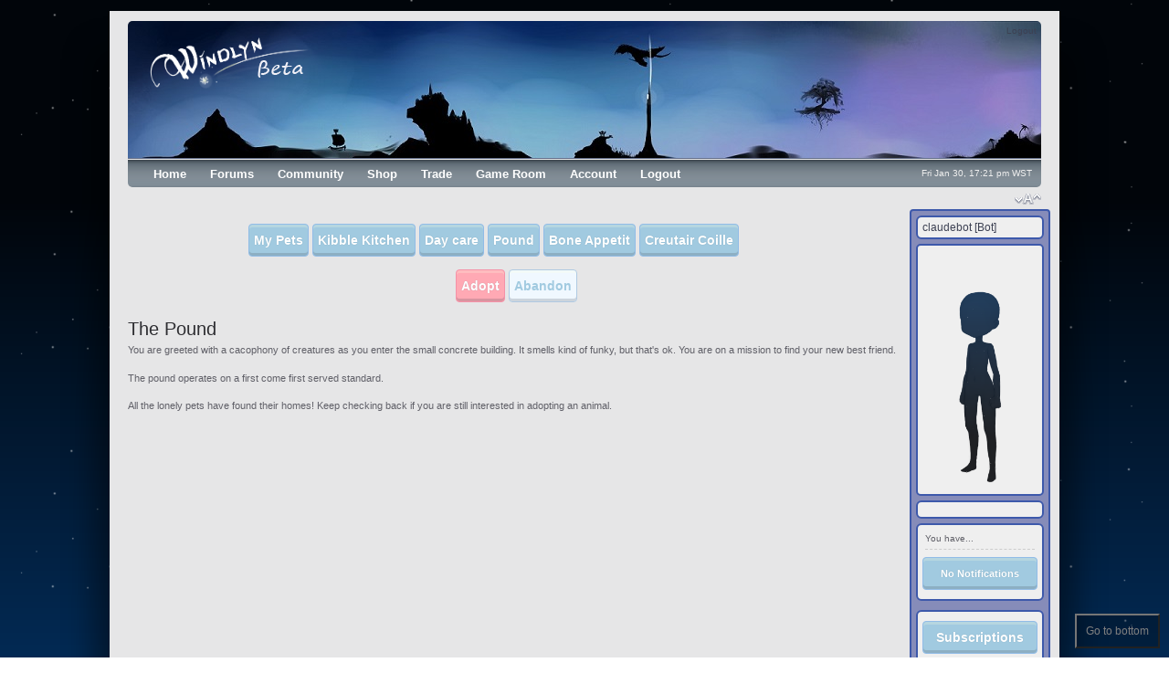

--- FILE ---
content_type: text/html; charset=UTF-8
request_url: https://windlynonline.com/cgi-bin/forums/pets.php?outlet=adopt
body_size: 20307
content:
<!DOCTYPE html PUBLIC "-//W3C//DTD XHTML 1.0 Strict//EN" "http://www.w3.org/TR/xhtml1/DTD/xhtml1-strict.dtd">
<html xmlns="http://www.w3.org/1999/xhtml" dir="ltr" lang="en-gb" xml:lang="en-gb">
<head>

<meta http-equiv="content-type" content="text/html; charset=UTF-8" />
<meta http-equiv="content-style-type" content="text/css" />
<meta http-equiv="content-language" content="en-gb" />
<meta http-equiv="imagetoolbar" content="no" />
<meta name="resource-type" content="document" />
<meta name="distribution" content="global" />
<meta name="keywords" content="Windlyn, Online, Windlyn Online, avatar community, Avatar, Community, avatar site, TinierMe, fantasy, role playing, Gaia online, Gaia, chat, games, draw, anime, discussions, message board" />
<meta name="description" content="Windlyn Online - A safe, friendly avatar community. This Avatar Site is in Beta -- please excuse the digital dust!" />

<title>The Pound &bull; WindlynOnline</title>

<link rel="alternate" type="application/atom+xml" title="Feed - WindlynOnline" href="https://windlynonline.com/cgi-bin/forums/feed.php" /><link rel="alternate" type="application/atom+xml" title="Feed - News" href="https://windlynonline.com/cgi-bin/forums/feed.php?mode=news" /><link rel="alternate" type="application/atom+xml" title="Feed - New Topics" href="https://windlynonline.com/cgi-bin/forums/feed.php?mode=topics" />

<!--
	phpBB style name: windlyn
	Based on style:   prosilver (this is the default phpBB3 style)
	Modified by: DChiu
-->

<script type="text/javascript">
// <![CDATA[
	var jump_page = 'Enter the page number you wish to go to:';
	var on_page = '';
	var per_page = '';
	var base_url = '';
	var style_cookie = 'phpBBstyle';
	var style_cookie_settings = '; path=/; domain=.windlynonline.com';
	var onload_functions = new Array();
	var onunload_functions = new Array();

	

	/**
	* Find a member
	*/
	function find_username(url)
	{
		popup(url, 760, 570, '_usersearch');
		return false;
	}

	/**
	* New function for handling multiple calls to window.onload and window.unload by pentapenguin
	*/
	window.onload = function()
	{
		for (var i = 0; i < onload_functions.length; i++)
		{
			eval(onload_functions[i]);
		}
	};

	window.onunload = function()
	{
		for (var i = 0; i < onunload_functions.length; i++)
		{
			eval(onunload_functions[i]);
		}
	};

// ]]>
</script>




<script type="text/javascript" src="./styles/prosilver/template/styleswitcher.js"></script>
<script type="text/javascript" src="./styles/prosilver/template/forum_fn.js"></script>
<script type="text/javascript" src="./styles/prosilver/template/tabs.js"></script>




<link href="./styles/prosilver/theme/print.css" rel="stylesheet" type="text/css" media="print" title="printonly" />
<link href="./style.php?id=1&amp;lang=en&amp;v=2" rel="stylesheet" type="text/css" media="screen, projection" />

<link href="./styles/prosilver/theme/normal.css" rel="stylesheet" type="text/css" title="A" />
<link href="./styles/prosilver/theme/medium.css" rel="alternate stylesheet" type="text/css" title="A+" />
<link href="./styles/prosilver/theme/large.css" rel="alternate stylesheet" type="text/css" title="A++" />

<!-- start Buttons Menu-->
<style type="text/css">
  #menu ul li a {
  	color: #FFFFFF;
  }
  #menu ul li a:hover {
    background: url('./styles/prosilver/theme/images/menu/gray/menu_bg_hover.gif') repeat-x;
    color: #FFFFFF;
    text-decoration: underline;
  }
  #menu ul ul li {
    background: url('./styles/prosilver/theme/images/menu/gray/menu_subbg.gif') repeat-x;
  }
  #menu ul ul li a:hover {
    background: url('./styles/prosilver/theme/images/menu/gray/menu_subbg_hover.gif') repeat-x;
  }
</style>
<!-- end buttons menu-->
	<link rel="alternate" type="application/rss+xml" title="WindlynOnline Guild Feeds" href="./clubs_syndicate.php" />


<link href="./styles/prosilver/theme/jquery-ui-1.9.1.custom.min.css" rel="stylesheet" type="text/css" media="screen, projection" />
<script type="text/javascript" src="./styles/prosilver/template/clubs/jquery-1.8.3.min.js"></script>
<script type="text/javascript" src="./styles/prosilver/template/clubs/jquery-ui-1.9.1.custom.min.js"></script>
<script type="text/javascript" src="./styles/prosilver/template/clubs/jquery.pagination.js"></script>

<script type="text/javascript">
// <![CDATA[
	function chrome() {
		var chrome = navigator.userAgent.toLowerCase().indexOf('chrome') > -1;
		var url = "./clubs_syndicate.php";
		if(chrome) {
			alert("You can&apos;t use this function in chrome!");
		}
		else {
			window.location = url;
		}
	}

	function get_search(value) {
		$(document).ready(function() {
			$.post("./clubs_ajax.php?mode=get_search", {
					search_name:value,
					mode: "get_search"
				},function(data) {
					if ($(".results").is(':hidden'))
					{
						$(".results").html(data);
						$(".results").slideDown("slow");
					}
			});
			$("html").click(function() {
				$(".results").slideUp("slow");
			});
		});
	};

	function tgl(divid)
	{
		$(document).ready(function() {
			if ($('#' + divid).is(":hidden")) {
				$('#' + divid).slideDown("slow");
			} else {
				$('#' + divid).slideUp("slow");
			}
		});
	}

	function hide(divid) {
		$(document).ready(function() {
			$('#' + divid).slideUp("slow");
		});
	}

	function pageselectCallback(page_index, opts){
		opts = {items_per_page:6}

		$(document).ready(function() {
			$('#containment').hide().load('./clubs_ajax.php', {
				mode: "get_pagination",
				start: page_index * opts.items_per_page,
				limit: opts.items_per_page,
				sort_order: "c.club_name ASC",
				page: Math.floor(page_index / opts.items_per_page)
			}).fadeIn("slow");
		});
	}

	function getParameter(search_string, paramname) {
		var i, val, params = search_string.split("&");

		for (i=0;i<params.length;i++) {
			val = params[i].split("=");
			if (val[0] == paramname) {
				return unescape(val[1]);
			}
		}
		return null;
	}

	$(document).ready(function() {
		$("#bc_tabs").tabs();

		$("#bc_pagination").pagination(0, {
			callback: pageselectCallback
		});

	});

// ]]>
</script>
<link rel="shortcut" href=".//images/favicons/android-chrome-256x256.png">
<link rel="apple-touch-icon" sizes="180x180" href=".//images/favicons/apple-touch-icon.png">
<link rel="icon" type="image/png" sizes="32x32" href=".//images/favicons/favicon-32x32.png">
<link rel="icon" type="image/png" sizes="16x16" href=".//images/favicons/favicon-16x16.png">
<link rel="manifest" href=".//images/favicons/manifest.json">
<link rel="mask-icon" href=".//images/favicons/safari-pinned-tab.svg" color="#8181f7">
<meta name="theme-color" content="#ffffff">

<link href="./styles/prosilver/theme/prime_quick_buddies.css" rel="stylesheet" type="text/css" />

</head>

<body id="phpbb" class="section-pets ltr">


<!-- Page Up Down Widget begin - Ben 04-01-24 -->
<style>
#scrollBtn {
  position: fixed;
  right: 10px;
  bottom: 10px;
  cursor: pointer; 
	text-decoration: none;
	color: gray;
	background-color: rgba(0, 0, 0, 0.25);
	font-size: 12px;
	padding: 10px;
	# display: none;
	margin: 0;
}
#scrollBtn:hover {
	background-color: rgba(0, 0, 0, 0.6);
	color: white;
    text-decoration: none;
}
#scrollBtn > .top { display: none } 
#scrollBtn.scrollUp > .top { display: initial } 
#scrollBtn.scrollUp > .bottom {  display: none } 
</style>
    <button id="scrollBtn">
      <span class="top">Back to top</span>
      <span class="bottom">Go to bottom</span>
  </button>
<script type="text/javascript">
        ;(()=>{
   var lastPos = 0, scrollToPos = document.body.scrollHeight;

   scrollBtn.addEventListener("click", () => scrollTo(0, scrollToPos));
   addEventListener("scroll", () => {
       scrollToPos = scrollY > lastPos ?  0 : document.body.scrollHeight;
       lastPos = Math.max(0, scrollY);
       scrollBtn.classList.toggle("scrollUp", scrollToPos === 0);
   }, false);
})();
    </script>
<!-- Page Up Down Widget end - Ben 04-01-24 -->





<div id="wrap">
	<a id="top" name="top" accesskey="t"></a>
	<br/>
	<div id="page-header">
		<div class="headerbar">
			<div class="inner"><span class="corners-top"><span></span></span>

			<div id="site-description">
				<a href="./portal.php" title="Board index" id="logo"><img src="./styles/prosilver/imageset/site_logo.png" width="200" height="60" alt="" title="" /></a>
				<!-- this is the version we're running in -->
				<img id="site_version" src="./styles/prosilver/imageset/site_version.png" style="margin-left: -90px;margin-top: 35px;" alt="Beta!" title="Beta!"/>
				

			</div>

			<!-- Emergency Log Out Button -->
			<a href=./ucp.php?mode=logout&amp;sid=a0f586a1e5055da6489848777333da25 style="float: right;">Logout</a>

			<!-- Start buttons menu-->
				  <span class="corners-bottom" style="height:0px;"><span style="display: none;"></span></span></div>
			  </div>
				<div id="menu" style="clear:both;margin-top:-3px;background: url('./styles/prosilver/theme/images/menu/gray/menu_bg.gif') repeat-x;">
				<div class="inner">
					<span class="menu_corner-left" style="background: url('./styles/prosilver/theme/images/menu/gray/menu_corner.gif') no-repeat;"></span>
					<span class="menu_corner-right" style="background: url('./styles/prosilver/theme/images/menu/gray/menu_corner_right.gif') no-repeat;"></span>

					<ul>
					
						<li style="float:left;">
					  <a href="./portal.php" title="Home" style="font-weight:bold;text-transform:none;">Home</a>
					  
					</li>
				  
						<li style="float:left;" onmouseover="getElementsByTagName('ul')[0].style.display = 'block';" onmouseout="getElementsByTagName('ul')[0].style.display = 'none';">
					  <a href="./index.php" title="Forums" style="font-weight:bold;text-transform:none;">Forums</a>
					  
						<ul>
						  <li><a href="search.php?search_id=egosearch" title="My Posts" style="font-weight:bold;text-transform:none;">My Posts</a></li><li><a href="ucp.php?i=main&amp;mode=subscribed" title="Subscriptions" style="font-weight:bold;text-transform:none;">Subscriptions</a></li><li><a href="search.php?search_id=unreadposts" title="Unread Posts" style="font-weight:bold;text-transform:none;">Unread Posts</a></li>
						</ul>
						
					</li>
				  
						<li style="float:left;" onmouseover="getElementsByTagName('ul')[0].style.display = 'block';" onmouseout="getElementsByTagName('ul')[0].style.display = 'none';">
					  <a href="./clubs.php" title="Community" style="font-weight:bold;text-transform:none;">Community</a>
					  
						<ul>
						  <li><a href="./clubs.php" title="Guilds" style="font-weight:bold;text-transform:none;">Guilds</a></li><li><a href="./memberlist.php" title="Members" style="font-weight:bold;text-transform:none;">Members</a></li><li><a href="./memberlist.php?mode=leaders" title="The Team" style="font-weight:bold;text-transform:none;">The Team</a></li><li><a href="badges.php" title="Badges" style="font-weight:bold;text-transform:none;">Badges</a></li><li><a href="viewonline.php" title="Who's Online" style="font-weight:bold;text-transform:none;">Who's Online</a></li>
						</ul>
						
					</li>
				  
						<li style="float:left;" onmouseover="getElementsByTagName('ul')[0].style.display = 'block';" onmouseout="getElementsByTagName('ul')[0].style.display = 'none';">
					  <a href="shop.php" title="Shop" style="font-weight:bold;text-transform:none;">Shop</a>
					  
						<ul>
						  <li><a href="./shop.php?type=2" title="The Lazarus" style="font-weight:bold;text-transform:none;">The Lazarus</a></li><li><a href="./shop.php?type=4" title="Diamond's Emporium" style="font-weight:bold;text-transform:none;">Diamond's Emporium</a></li><li><a href="./sell.php" title="Once Upawn a Time" style="font-weight:bold;text-transform:none;">Once Upawn a Time</a></li><li><a href="./shop.php?type=7" title="Bone Appetit" style="font-weight:bold;text-transform:none;">Bone Appetit</a></li><li><a href="./shop.php?type=8" title="Creutair Coille" style="font-weight:bold;text-transform:none;">Creutair Coille</a></li>
						</ul>
						
					</li>
				  
						<li style="float:left;" onmouseover="getElementsByTagName('ul')[0].style.display = 'block';" onmouseout="getElementsByTagName('ul')[0].style.display = 'none';">
					  <a href="trade.php" title="Trade" style="font-weight:bold;text-transform:none;">Trade</a>
					  
						<ul>
						  <li><a href="gift.php" title="Gift" style="font-weight:bold;text-transform:none;">Gift</a></li>
						</ul>
						
					</li>
				  
						<li style="float:left;" onmouseover="getElementsByTagName('ul')[0].style.display = 'block';" onmouseout="getElementsByTagName('ul')[0].style.display = 'none';">
					  <a href="http://windlynonline.com/cgi-bin/forums/gameRoom.php" title="Game Room" style="font-weight:bold;text-transform:none;">Game Room</a>
					  
						<ul>
						  <li><a href="artContest.php" title="Art Contest" style="font-weight:bold;text-transform:none;">Art Contest</a></li><li><a href="./starfish.php" title="Fishing" style="font-weight:bold;text-transform:none;">Fishing</a></li><li><a href="./quest.php" title="Quest" style="font-weight:bold;text-transform:none;">Quest</a></li>
						</ul>
						
					</li>
				  
						<li style="float:left;" onmouseover="getElementsByTagName('ul')[0].style.display = 'block';" onmouseout="getElementsByTagName('ul')[0].style.display = 'none';">
					  <a href="./ucp.php" title="Account" style="font-weight:bold;text-transform:none;">Account</a>
					  
						<ul>
						  <li><a href="./inventory.php" title="Dress Up" style="font-weight:bold;text-transform:none;">Dress Up</a></li><li><a href="./layouts.php" title="Layouts" style="font-weight:bold;text-transform:none;">Layouts</a></li><li><a href="./ucp.php?i=pm&amp;folder=inbox" title="Mail" style="font-weight:bold;text-transform:none;">Mail</a></li><li><a href="./pets.php" title="Pets" style="font-weight:bold;text-transform:none;">Pets</a></li>
						</ul>
						
					</li>
				  
						<li style="float:left;">
					  <a href="./ucp.php?mode=logout&amp;sid=a0f586a1e5055da6489848777333da25" title="Logout" style="font-weight:bold;text-transform:none;">Logout</a>
					  
					</li>
				  <li style="float: right; color: #efefef; line-height: 3;">Fri Jan 30, 17:21 pm WST</li>

			   </ul>
				<!-- end buttons menu-->

			<span class="corners-bottom"><span></span></span>
			</div>
		</div>

		
			<ul class="linklist navlinks" style="border-bottom: none;">
				

				<li class="rightside">
					<a href="#" onclick="fontsizeup(); return false;" onkeypress="return fontsizeup(event);" class="fontsize" title="Change font size">Change font size</a>
				</li>
			</ul>
		
	</div>

	<a name="start_here"></a>
	<div id="page-body">
		

<link rel="stylesheet" type="text/css" href="./styles/prosilver/theme/pets.css">

<div id="pet-nav">
   <div class="navMenu">
      <a href="./pets.php" title="My Pets" class="button">My Pets</a>
      <a href="./pets.php?outlet=charity" title="Feed your pets for free" class="button">Kibble Kitchen</a>
      <a href="./pets.php?outlet=hotel" title="Check a pet into daycare" class="button">Day care</a>
      <a href="./pets.php?outlet=adopt" title="Adopt or abandon a pet" class="button">Pound</a>
      <a href="./shop.php?type=7" title="Purchase pet supplies" class="button">Bone Appetit</a>
      <a href="./shop.php?type=8" title="Find a new friend" class="button">Creutair Coille</a>
   </div>
   
</div>
<script src="./styles/prosilver/template/pets/adopt.js"></script>
<div class="poundHeader">
   <a href="./pets.php?outlet=adopt" class="button primary" title="Adopt a pet">Adopt</a>
   <a href="./pets.php?outlet=abandon" class="button secondary" title="Abandon a pet">Abandon</a>
</div>

<h2>The Pound</h2>
<p>You are greeted with a cacophony of creatures as you enter the small concrete building. It smells kind of funky, but that's ok. You are on a mission to find your new best friend.</p>
<p>The pound operates on a first come first served standard.</p>
<div id="petsList">
	
      <p>All the lonely pets have found their homes! Keep checking back if you are still interested in adopting an animal.</p>
   
</div>
</div>

<div class="page-sidebar">

	<div id="sidebar-name" data-UID="2624">
	<a href="https://windlynonline.com/cgi-bin/forums/memberlist.php?mode=viewprofile&u=2624" style="font-size: 12px;"><span>claudebot [Bot]</span></a>
	</div>

	<div id="sidebar-avatar-box">

	<img src="./images//no_avatar.png"/> 
	</div>

	<div id="sidebar-points-info" data-feathers="200" data-wings="0">	
      <!-- Start Ultimate Points --><!-- End Ultimate Points -->
	</div>


	<div id="sidebar-notifications">
      <p style="font-size: 1.0em; margin-bottom: 0px; text-indent: 5px;">You have...</p>
      <hr class="dashed" style="padding: 0px; margin: 5px 5px;"/>

		 
         <a href="./notifications.php" class="button" style="font-size: 11px;">No Notifications</a>
      

	</div>


   <div id="sidebar-button-group" style="text-align:left;">
      <a href="./ucp.php?i=main&mode=subscribed" class="button">Subscriptions</a>
      <a href="./inventory.php"class="button">Avatar</a>
      <a href="./ucp.php"class="button">Account</a>
      
   </div>


<style>
	.genmed {
      margin-bottom: 0;
	}
</style>


</div>

<div id="page-footer">

	<div class="navbar">
		<div class="inner"><span class="corners-top"><span></span></span>

		<ul class="linklist">



    	<div id="top-search" style="float: left;">
    		<form action="./search.php" method="post" id="search">

    			<input name="keywords" id="keywords" style="margin: 5px 0px;border-radius: 10px; height: 20px;" type="text" maxlength="128" title="Search for keywords" class="menu_search" value="Search…" onclick="if(this.value=='Search…')this.value='';" onblur="if(this.value=='')this.value='Search…';" />
    			
    		</form>
    	</div>

			
			<li class="rightside"></li>
		</ul>

		<span class="corners-bottom"><span></span></span></div>
	</div>

   <!-- Page Up Widget - Ben 11-30-14>
   <a href="#" class="go-top" style="display: inline;">Back to top</a>
   <script>
           $(document).ready(function() {
               // Show or hide the sticky footer button
               $(window).scroll(function() {
                   if ($(this).scrollTop() > 200) {
                       $(".go-top").fadeIn(500);
                   } else {
                       $(".go-top").fadeOut(300);
                   }
               });
               // Animate the scroll to top
               $(".go-top").click(function(event) {
                   event.preventDefault();
                   $("html, body").animate({scrollTop: 0}, 300);
               })
         });
       </script>
   <END Page Up Widget - Ben 11-30-14 -->

	<div class="copyright">
      <span>Hosted by <strong><a href="http://alliancedigitalstudios.com/" target="_blank">Alliance Digital Studios</a></strong></span>
		<br/>
		Originated on phpBB&reg
      
		<br/>
		<br/>
      <strong>Follow us on:</strong>
      <div id="social-links">
         <a id="facebook" href="https://www.facebook.com/WindlynOnline" target="_blank">
            <img src="./images/icons/facebook.png" title="Follow us on Facebook"/>
         </a>
         <a id="twitter" href="https://twitter.com/WindlynOnline" target="_blank">
            <img src="./images/icons/twitter.png" title="Follow us on Twitter"/>
         </a>
         <a id="tumblr" href="http://windlyn.tumblr.com/" target="_blank">
            <img src="./images/icons/tumblr.png" title="Follow us on Tumblr"/>
         </a>
         <a id="instagram" href="https://www.instagram.com/windlyn_online/" target="_blank">
            <img src="./images/icons/instagram.png" title="Follow us on Instagram"/>
         </a>
      </div>
		
		<br/>
	</div>
</div>

</div>

<div>
	<a id="bottom" name="bottom" accesskey="z"></a>
	
</div>

</body>
</html>

--- FILE ---
content_type: text/css; charset=UTF-8
request_url: https://windlynonline.com/cgi-bin/forums/style.php?id=1&lang=en&v=2
body_size: 110038
content:
/*  phpBB3 Style Sheet
    --------------------------------------------------------------
	Style name:			prosilver (the default phpBB 3.0.x style)
	Based on style:		
	Original author:	Tom Beddard ( http://www.subblue.com/ )
	Modified by:		phpBB Group ( https://www.phpbb.com/ )
    --------------------------------------------------------------
*/

/* General Markup Styles
---------------------------------------- */

* {
	/* Reset browsers default margin, padding and font sizes */
	margin: 0;
	padding: 0;
}

html {
	font-size: 100%;
	/* Always show a scrollbar for short pages - stops the jump when the scrollbar appears. non-IE browsers */
	height: 101%;
	background-image: url('images/nightsky/stars_large.png');
	filter: progid:DXImageTransform.Microsoft.gradient(startColorstr='#01050A', endColorstr='#032a54');
	background-image: url('images/nightsky/stars_large.png'),-moz-linear-gradient(top,  #01050A,  #032a54);
	background-image: url('images/nightsky/stars_large.png'), -webkit-gradient(linear, left top, left bottom, color-stop(30%, #01050A), color-stop(100%, #032a54));

	background-color: #FFFFFF;
	background-position: top left;
	background-attachment: fixed;


	background-repeat: repeat;
	min-height:100%;
}

body {
	font-family: Verdana, Helvetica, Arial, sans-serif;
	color: #828282;
	background: url('images/nightsky/stars_medium.png');
	background-attachment: fixed;
	font-size: 62.5%;		/*	 This sets the default font size to be equivalent to 10px */
	font-size: 10px;
	margin: 0;
	padding: 12px 0;
	min-height:100%;
}

h1 {
	/* Forum name */
	font-family: "Trebuchet MS", Arial, Helvetica, sans-serif;
	margin-right: 200px;
	color: #FFFFFF;
	margin-top: 15px;
	font-weight: bold;
	font-size: 2em;
}

h2 {
	/* Forum header titles */
	font-family: "Trebuchet MS", Arial, Helvetica, sans-serif;
	font-weight: normal;
	color: #3f3f3f;
	font-size: 2em;
	margin: 0.8em 0 0.2em 0;
}

h2.solo {
	margin-bottom: 1em;
}

h3 {
	/* Sub-headers (also used as post headers, but defined later) */
	font-family: Arial, Helvetica, sans-serif;
	font-weight: bold;
	text-transform: uppercase;
	border-bottom: 1px solid #CCCCCC;
	margin-bottom: 3px;
	padding-bottom: 2px;
	font-size: 1.05em;
	color: #989898;
	margin-top: 20px;
}
h5 {
	/* Sub-headers (also used as post headers, but defined later) */
	font-family: Arial, Helvetica, sans-serif;
	font-weight: bold;
	text-transform: uppercase;
	border-bottom: 1px solid #CCCCCC;
	margin-bottom: 3px;
	padding-bottom: 2px;
	font-size: 1.05em;
	color: #989898;
	margin-top: 20px;
	width: 96%;
}

h4 {
	/* Forum and topic list titles */
	font-family: "Trebuchet MS", Verdana, Helvetica, Arial, Sans-serif;
	font-size: 1.3em;
}

p {
	line-height: 1.3em;
	font-size: 1.1em;
	margin-bottom: 1.5em;
}

img {
	border-width: 0;
}

hr {
	/* Also see tweaks.css */
	border: 0 none #FFFFFF;
	border-top: 1px solid #CCCCCC;
	height: 1px;
	margin: 5px 0;
	display: block;
	clear: both;
}

hr.dashed {
	border-top: 1px dashed #CCCCCC;
	margin: 10px 0;
}

hr.divider {
	display: none;
}

p.right {
	text-align: right;
}

/* Main blocks
---------------------------------------- */

#wrap {
	padding: 0 20px;
	min-width: 650px;

	box-shadow: 30px 30px 30px -12px rgba(0, 0, 0, 0.44), -30px 30px 30px -12px rgba(0, 0, 0, 0.44);
	/*background: rgba(255, 255, 255, 0.9);*/
	background: rgb(230, 230, 231);
	width: 1000px;
    margin: 0 auto;
 }

#simple-wrap {
	padding: 6px 10px;
}

#page-body {
width: 850px;
float: left;
margin: 4px 0;
}

.page-sidebar {
   float: right;
   width: 140px;

   margin-left: 5px;
   margin-right: -10px;
   margin-bottom: 10px;

   padding-top: 5px;
   padding-right: 5px;
   padding-left: 5px;

   border: 2px #3D59AB solid;
   border-radius: 4px;
   background: #868cb9;
   
   position: relative;
   z-index: 999999;
}

#page-footer {
	clear: both;
   position: relative;
   z-index: 999999;
}

#page-footer #social-links img {
   width: 50px;
   margin: 0 5px;
}

#page-footer #social-links > a:hover {
   opacity: .6;
   text-decoration: none;
}

#page-footer h3 {
	margin-top: 20px;
}

#page-footer .navbar {
	  border-radius: 5px;
}

#logo {
	float: left;
	width: auto;
	padding: 10px 13px 0 10px;
}

a#logo:hover {
	text-decoration: none;
}



/* Search box
--------------------------------------------- */
#search-box {
	color: #FFFFFF;
	position: relative;
	margin-top: 30px;
	margin-right: 5px;
	display: block;
	float: right;
	text-align: right;
	white-space: nowrap; /* For Opera */
}

#search-box #keywords {
	width: 95px;
	background-color: #FFF;
}

#search-box input {
	border: 1px solid #b0b0b0;
}

/* .button1 style defined later, just a few tweaks for the search button version */
#search-box input.button1 {
	padding: 1px 5px;
}

#search-box li {
	text-align: right;
	margin-top: 4px;
}

#search-box img {
	vertical-align: middle;
	margin-right: 3px;
}

/* Site description and logo */
#site-description {
	float: left;
	width: 70%;
}

#site-description h1 {
	margin-right: 0;
}

/* Round cornered boxes and backgrounds
---------------------------------------- */
.headerbar {
	background: #ebebeb none repeat-x 0 0;
	color: #FFFFFF;
	margin-bottom: 4px;
	padding: 0 5px;
	   height: 151px;
	border-radius: 5px 5px 0px 0px;
}

.navbar {
	background-color: #ebebeb;
	padding: 0 10px;
}

.forabg {
	background: #b1b1b1 none repeat-x 0 0;
	margin-bottom: 4px;
	padding: 0 5px;
	clear: both;
}

.forumbg {
	background: #ebebeb none repeat-x 0 0;
	margin-bottom: 4px;
	padding: 0 5px;
	clear: both;
}

.panel {
	margin-bottom: 4px;
	padding: 0 10px;
	background-color: #f3f3f3;
	color: #3f3f3f;
}

.post {
	padding: 0 10px;
	margin-bottom: 4px;
	background-repeat: no-repeat;
	background-position: 100% 0;
}

.post:target .content {
	color: #000000;
}

.post:target h3 a {
	color: #000000;
}

.bg1	{ background-color: #f7f7f7;}
.bg2	{ background-color: #f2f2f2; }
.bg3	{ background-color: #ebebeb; }

.rowbg {
	margin: 5px 5px 2px 5px;
}

.ucprowbg {
	background-color: #e2e2e2;
}

.fieldsbg {
	/*border: 1px #DBDEE2 solid;*/
	background-color: #eaeaea;
}

span.corners-top, span.corners-bottom, span.corners-top span, span.corners-bottom span {
	font-size: 1px;
	line-height: 1px;
	display: block;
	height: 5px;
	background-repeat: no-repeat;
	background: none !important;
}

span.corners-top {
	background-image: none;
	background-position: 0 0;
	margin: 0 -5px;
}

span.corners-top span {
	background-image: none;
	background-position: 100% 0;
}

span.corners-bottom {
	background-image: none;
	background-position: 0 100%;
	margin: 0 -5px;
	clear: both;
}

span.corners-bottom span {
	background-image: none;
	background-position: 100% 100%;
}

.headbg span.corners-bottom {
	margin-bottom: -1px;
}

.post span.corners-top, .post span.corners-bottom, .panel span.corners-top, .panel span.corners-bottom, .navbar span.corners-top, .navbar span.corners-bottom {
	margin: 0 -10px;
}

.rules span.corners-top {
	margin: 0 -10px 5px -10px;
}

.rules span.corners-bottom {
	margin: 5px -10px 0 -10px;
}

/* Horizontal lists
----------------------------------------*/
ul.linklist {
	display: block;
	margin: 0;
}

ul.linklist li {
	display: block;
	list-style-type: none;
	float: left;
	width: auto;
	margin-right: 5px;
	font-size: 1.1em;
	line-height: 2.2em;
}

ul.linklist li.rightside, p.rightside {
	float: right;
	margin-right: 0;
	margin-left: 5px;
	text-align: right;
}

ul.navlinks {
	padding-bottom: 1px;
	margin-bottom: 1px;
	border-bottom: 1px solid #FFFFFF;
	font-weight: bold;
}

ul.leftside {
	float: left;
	margin-left: 0;
	margin-right: 5px;
	text-align: left;
}

ul.rightside {
	float: right;
	margin-left: 5px;
	margin-right: -5px;
	text-align: right;
}

/* Table styles
----------------------------------------*/
table.table1 {
	/* See tweaks.css */
}

#ucp-main table.table1 {
	padding: 2px;
}

table.table1 thead th {
	font-weight: normal;
	text-transform: uppercase;
	color: #FFFFFF;
	line-height: 1.3em;
	font-size: 1em;
	padding: 0 0 4px 3px;
}

table.table1 thead th span {
	padding-left: 7px;
}

table.table1 tbody tr {
	border: 1px solid #cfcfcf;
}

table.table1 tbody tr:hover, table.table1 tbody tr.hover {
	background-color: #f6f6f6;
	color: #000;
}

table.table1 td {
	color: #6a6a6a;
	font-size: 1.1em;
}

table.table1 tbody td {
	padding: 5px;
	border-top: 1px solid #FAFAFA;
}

table.table1 tbody th {
	padding: 5px;
	border-bottom: 1px solid #000000;
	text-align: left;
	color: #333333;
	background-color: #FFFFFF;
}

/* Specific column styles */
table.table1 .name		{ text-align: left; }
table.table1 .posts		{ text-align: center !important; width: 7%; }
table.table1 .joined	{ text-align: left; width: 15%; }
table.table1 .active	{ text-align: left; width: 15%; }
table.table1 .mark		{ text-align: center; width: 7%; }
table.table1 .info		{ text-align: left; width: 30%; }
table.table1 .info div	{ width: 100%; white-space: normal; overflow: hidden; }
table.table1 .autocol	{ line-height: 2em; white-space: nowrap; }
table.table1 thead .autocol { padding-left: 1em; }

table.table1 span.rank-img {
	float: right;
	width: auto;
}

table.info td {
	padding: 3px;
}

table.info tbody th {
	padding: 3px;
	text-align: right;
	vertical-align: top;
	color: #000000;
	font-weight: normal;
}

.forumbg table.table1 {
	margin: 0;
}

.forumbg-table > .inner {
	margin: 0 -1px;
}

.forumbg-table > .inner > span.corners-top {
	margin: 0 -4px -1px -4px;
}

.forumbg-table > .inner > span.corners-bottom {
	margin: -1px -4px 0 -4px;
}

/* Misc layout styles
---------------------------------------- */
/* column[1-2] styles are containers for two column layouts
   Also see tweaks.css */
.column1 {
	float: left;
	clear: left;
	width: 49%;
}

.column2 {
	float: right;
	clear: right;
	width: 49%;
}

/* General classes for placing floating blocks */
.left-box {
	float: left;
	width: auto;
	text-align: left;
}

.right-box {
	float: right;
	width: auto;
	text-align: right;
}

dl.details {
	/*font-family: "Lucida Grande", Verdana, Helvetica, Arial, sans-serif;*/
	font-size: 1.1em;
}

dl.details dt {
	float: left;
	clear: left;
	width: 30%;
	text-align: right;
	color: #000000;
	display: block;
}

dl.details dd {
	margin-left: 0;
	padding-left: 5px;
	margin-bottom: 5px;
	color: #828282;
	float: left;
	width: 65%;
}
dl.detailsprof {
	/*font-family: "Lucida Grande", Verdana, Helvetica, Arial, sans-serif;*/
	font-size: 1.1em;
}

dl.detailsprof dt {
	float: left;
	clear: left;
	width: 30%;
	text-align: right;
	color: #000000;
	display: block;
}

dl.detailsprof dd {
	margin-left: 0;
	padding-left: 5px;
	margin-bottom: 5px;
	color: #828282;
	float: left;
	width: 65%;
	margin-top: 5px;
}

/* Pagination
---------------------------------------- */
.pagination {
	height: 1%; /* IE tweak (holly hack) */
	width: auto;
	text-align: right;
	margin-top: 5px;
	float: right;
	/*Diana addition*/
	margin-bottom: 6px;
}

.pagination span.page-sep {
	display: none;
}

li.pagination {
	margin-top: 0;
}

.pagination strong, .pagination b {
	font-weight: normal;
}

.pagination span strong {
	padding: 0 2px;
	margin: 0 2px;
	font-weight: normal;
	color: #FFFFFF;
	background-color: #bfbfbf;
	border: 1px solid #bfbfbf;
	font-size: 0.9em;
}

.pagination span a, .pagination span a:link, .pagination span a:visited, .pagination span a:active {
	font-weight: normal;
	text-decoration: none;
	color: #747474;
	margin: 0 2px;
	padding: 0 2px;
	background-color: #eeeeee;
	border: 1px solid #bababa;
	font-size: 0.9em;
	line-height: 1.5em;
}

.pagination span a:hover {
	border-color: #d2d2d2;
	background-color: #d2d2d2;
	color: #FFF;
	text-decoration: none;
}

.pagination img {
	vertical-align: middle;
}

/* Pagination in viewforum for multipage topics */
.row .pagination {
	display: block;
	float: right;
	width: auto;
	margin-top: 0;
	padding: 1px 0 1px 15px;
	font-size: 0.9em;
	background: none 0 50% no-repeat;
}

.row .pagination span a, li.pagination span a {
	background-color: #FFFFFF;
}

.row .pagination span a:hover, li.pagination span a:hover {
	background-color: #d2d2d2;
}

/* Miscellaneous styles
---------------------------------------- */
#forum-permissions {
	float: right;
	width: auto;
	padding-left: 5px;
	margin-left: 5px;
	margin-top: 10px;
	text-align: right;
}

.copyright {
	padding: 5px;
	text-align: center;
	color: #555555;
}

.small {
	font-size: 0.9em !important;
}

.titlespace {
	margin-bottom: 15px;
}

.headerspace {
	margin-top: 20px;
}

.error {
	color: #bcbcbc;
	font-weight: bold;
	font-size: 1em;
}

.reported {
	background-color: #f7f7f7;
}

li.reported:hover {
	background-color: #ececec;
}

div.rules {
	background-color: #ececec;
	color: #bcbcbc;
	padding: 0 10px;
	margin: 10px 0;
	font-size: 1.1em;
}

div.rules ul, div.rules ol {
	margin-left: 20px;
}

p.rules {
	background-color: #ececec;
	background-image: none;
	padding: 5px;
}

p.rules img {
	vertical-align: middle;
	padding-top: 5px;
}

p.rules a {
	vertical-align: middle;
	clear: both;
}

#top {
	position: absolute;
	top: -20px;
}

.clear {
	display: block;
	clear: both;
	font-size: 1px;
	line-height: 1px;
	background: transparent;
}

/* AVATAR THUMBNAILS
--------------------------------------------------*/


/**
 * CSS image crop. Forces image to 4:3 aspect ratio cropping at the middle.
 * http://dabblet.com/gist/4711695
 */

.img-crop,
.img-crop img{
	width: 48px; /* gotta be responsive these days */

}
.img-crop{
	/*background-color: #ffffff; */

	/* some background color for short images */
	overflow: hidden;

/*DIANA BORDERS*/

border: 1px #666 solid;
-webkit-border-radius: 4px;
border-radius: 4px;

	/* remove white-space for inline-block elements */
	letter-spacing: -0.31em;
 /* webkit */
	*letter-spacing: normal; /* reset IE < 8 */
	word-spacing: -0.43em; /* IE < 8 && gecko */

	display: inline-block;
	text-align: left;
}
.img-crop:before,
.img-crop img{
	/* vertically center the image */
	display: inline-block;
	vertical-align: middle;
}
.img-crop:before{
	/* pseudo element to vertically align image to */
	content: "";

	/* Magic Number */
	/* Set this to your desired height(to width) ratio */
	padding-top: 48px; /* % of original image width */
}
.img-crop img{
	/* removes(sorta) image from the flow */
width: 75px;
margin-top: -25px;
margin-right: -50%;
margin-bottom: -85px;
margin-left: -122%;
padding-left: 100%;
}

/*Sidebar Related*/

#sidebar-avatar-box{
-webkit-border-radius: 6px;
border: 2px #3D59AB solid;
border-radius: 5px;
margin: 5px auto;
background: #efefef;
height: 272px;
overflow: hidden;
width: 136px;

}

#sidebar-avatar-box img{
	width: 136px;
	height: auto;
	position: absolute;
}
/*background: #616ECC;*/
#sidebar-name{
margin: 0px auto;
background:#efefef;
border-radius: 6px;
padding: 4px 0px;
text-indent: 5px;
border: 2px #3D59AB solid;
}
#sidebar-points-info{
   margin: 0px auto;
   background:#efefef;
   border-radius: 6px;
   padding: 8px 0px;
   text-indent: 5px;
   border: 2px #3D59AB solid;
}

#sidebar-button-group { 
    margin: 5px auto 10px;
    background: #efefef;
    border-radius: 6px;
    padding: 8px 3px;
    border: 2px #3D59AB solid;
    display: flex;
    flex-direction: column;
}

#sidebar-login {
    margin: 5px auto 10px;
    background: #efefef;
    border-radius: 6px;
    padding: 0px 10px;
    border: 2px #3D59AB solid;
}

#sidebar-notifications {
   margin: 5px auto 10px;
   background:#efefef;
   border-radius: 6px;
   padding: 8px 3px;
   border: 2px #3D59AB solid;
   display: flex;
   flex-direction: column;
}

.online {
   color:#008000;
}

.go-top {
    position: fixed;
    bottom: 0.75em;
    right: 0.5em;
    text-decoration: none;
    color: white;
    background-color: rgba(0, 0, 0, 0.25);
    font-size: 12px;
    padding: 10px;
    display: none;
    margin: 0;
}

.go-top:hover {
    background-color: rgba(0, 0, 0, 0.6);
    color: white;
    text-decoration: none;
}

.niceInput {
    border-radius: 30px;
    font-size: 14px;
    padding: 5px 8px;
    box-sizing: border-box;
    border: 1px solid #aeaeb0;
}

/* Loader css */
#loader {
   position: fixed;
   top: 0;
   left: 0;
   z-index: 1000000;
   width: 65%;
   display: flex;
   align-items: center;
   flex-direction: column;
   justify-content: center;
   align-content: center;
   background: rgba(0, 0, 0, 0.5);
   width: 100%;
   height: 100%;
}
#loader > span {
   font-size: 21px;
   color: rgba(255, 255, 255, 0.89);
   text-shadow: black 0px 0px 6px;
}
/* Link Styles
---------------------------------------- */

/* Links adjustment to correctly display an order of rtl/ltr mixed content */
a {
	direction: ltr;
	unicode-bidi: embed;
}

a:link	{ color: #898989; text-decoration: none; }
a:visited	{ color: #898989; text-decoration: none; }
a:hover	{ color: #d3d3d3; text-decoration: underline; }
a:active	{ color: #d2d2d2; text-decoration: none; }

/* Coloured usernames */
.username-coloured {
	font-weight: bold;
	display: inline !important;
	padding: 0 !important;
}

/* Links on gradient backgrounds */
#search-box a:link, .navbg a:link, .forumbg .header a:link, .forabg .header a:link, th a:link {
	color: #FFFFFF;
	text-decoration: none;
}

#search-box a:visited, .navbg a:visited, .forumbg .header a:visited, .forabg .header a:visited, th a:visited {
	color: #FFFFFF;
	text-decoration: none;
}

#search-box a:hover, .navbg a:hover, .forumbg .header a:hover, .forabg .header a:hover, th a:hover {
	color: #ffffff;
	text-decoration: underline;
}

#search-box a:active, .navbg a:active, .forumbg .header a:active, .forabg .header a:active, th a:active {
	color: #ffffff;
	text-decoration: none;
}

/* Links for forum/topic lists */
a.forumtitle {
	font-family: "Trebuchet MS", Helvetica, Arial, Sans-serif;
	font-size: 1.2em;
	font-weight: bold;
	color: #898989;
	text-decoration: none;
}

/* a.forumtitle:visited { color: #898989; } */

a.forumtitle:hover {
	color: #bcbcbc;
	text-decoration: underline;
}

a.forumtitle:active {
	color: #898989;
}

a.topictitle {
	font-family: "Trebuchet MS", Helvetica, Arial, Sans-serif;
	font-size: 1.2em;
	font-weight: bold;
	color: #898989;
	text-decoration: none;
}

/* a.topictitle:visited { color: #d2d2d2; } */

a.topictitle:hover {
	color: #bcbcbc;
	text-decoration: underline;
}

a.topictitle:active {
	color: #898989;
}

/* Post body links */
.postlink {
	text-decoration: none;
	color: #d2d2d2;
	border-bottom: 1px solid #d2d2d2;
	padding-bottom: 0;
}

/* .postlink:visited { color: #bdbdbd; } */

.postlink:active {
	color: #d2d2d2;
}

.postlink:hover {
	background-color: #f6f6f6;
	text-decoration: none;
	color: #404040;
}

.signature a, .signature a:visited, .signature a:hover, .signature a:active {
	border: none;
	text-decoration: underline;
	background-color: transparent;
}

/* Profile links */
.postprofile a:link, .postprofile a:visited, .postprofile dt.author a {
	font-weight: bold;
	color: #898989;
	text-decoration: none;
}

.postprofile a:hover, .postprofile dt.author a:hover {
	text-decoration: underline;
	color: #d3d3d3;
}

/* CSS spec requires a:link, a:visited, a:hover and a:active rules to be specified in this order. */
/* See http://www.phpbb.com/bugs/phpbb3/59685 */
.postprofile a:active {
	font-weight: bold;
	color: #898989;
	text-decoration: none;
}


/* Profile searchresults */	
.search .postprofile a {
	color: #898989;
	text-decoration: none; 
	font-weight: normal;
}

.search .postprofile a:hover {
	color: #d3d3d3;
	text-decoration: underline; 
}

/* Back to top of page */
.back2top {
	clear: both;
	height: 11px;
	text-align: right;
}

a.top {
	background: none no-repeat top left;
	text-decoration: none;
	width: 11px;
	height: 11px;
	display: block;
	float: right;
	overflow: hidden;
	letter-spacing: 1000px;
	text-indent: 11px;
}

a.top2 {
	background: none no-repeat 0 50%;
	text-decoration: none;
	padding-left: 15px;
}

/* Arrow links  */
a.up		{ background: none no-repeat left center; }
a.down		{ background: none no-repeat right center; }
a.left		{ background: none no-repeat 3px 60%; }
a.right		{ background: none no-repeat 95% 60%; }

a.up, a.up:link, a.up:active, a.up:visited {
	padding-left: 10px;
	text-decoration: none;
	border-bottom-width: 0;
}

a.up:hover {
	background-position: left top;
	background-color: transparent;
}

a.down, a.down:link, a.down:active, a.down:visited {
	padding-right: 10px;
}

a.down:hover {
	background-position: right bottom;
	text-decoration: none;
}

a.left, a.left:active, a.left:visited {
	padding-left: 12px;
}

a.left:hover {
	color: #d2d2d2;
	text-decoration: none;
	background-position: 0 60%;
}

a.right, a.right:active, a.right:visited {
	padding-right: 12px;
}

a.right:hover {
	color: #d2d2d2;
	text-decoration: none;
	background-position: 100% 60%;
}

/* invisible skip link, used for accessibility  */
.skiplink {
	position: absolute;
	left: -999px;
	width: 990px;
}

/* Feed icon in forumlist_body.html */
a.feed-icon-forum {
	float: right;
	margin: 3px;
}
/* Content Styles
---------------------------------------- */

ul.topiclist {
	display: block;
	list-style-type: none;
	margin: 0;
}

ul.forums {
	background: #f9f9f9 none repeat-x 0 0;
}

ul.topiclist li {
	display: block;
	list-style-type: none;
	color: #777777;
	margin: 0;
}

ul.topiclist dl {
	position: relative;
}

ul.topiclist li.row dl {
	padding: 2px 0;
}

ul.topiclist dt {
	display: block;
	float: left;
	width: 50%;
	font-size: 1.1em;
	padding-left: 5px;
	padding-right: 5px;
}

ul.topiclist dd {
	display: block;
	float: left;
	border-left: 1px solid #FFFFFF;
	padding: 4px 0;
}

ul.topiclist dfn {
	/* Labels for post/view counts */
	position: absolute;
	left: -999px;
	width: 990px;
}

ul.topiclist li.row dt a.subforum {
	background-image: none;
	background-position: 0 50%;
	background-repeat: no-repeat;
	position: relative;
	white-space: nowrap;
	padding: 0 0 0 12px;
}

.forum-image {
	float: left;
	padding-top: 5px;
	margin-right: 5px;
}

li.row {
	border-top: 1px solid #FFFFFF;
	border-bottom: 1px solid #8f8f8f;
}

li.row strong {
	font-weight: normal;
	color: #000000;
}

li.row:hover {
	background-color: #f6f6f6;
}

li.row:hover dd {
	border-left-color: #CCCCCC;
}

li.header dt, li.header dd {
	line-height: 1em;
	border-left-width: 0;
	margin: 2px 0 4px 0;
	color: #FFFFFF;
	padding-top: 2px;
	padding-bottom: 2px;
	font-size: 1em;
	font-family: Arial, Helvetica, sans-serif;
	text-transform: uppercase;
}

li.header dt {
	font-weight: bold;
}

li.header dd {
	margin-left: 1px;
}

li.header dl.icon {
	min-height: 0;
}

li.header dl.icon dt {
	/* Tweak for headers alignment when folder icon used */
	padding-left: 0;
	padding-right: 50px;
}

/* Forum list column styles */
dl.icon {
	min-height: 35px;
	background-position: 10px 50%;		/* Position of folder icon */
	background-repeat: no-repeat;
}

dl.icon dt {
	padding-left: 45px;					/* Space for folder icon */
	background-repeat: no-repeat;
	background-position: 5px 95%;		/* Position of topic icon */
}

dd.posts, dd.topics, dd.views {
	width: 8%;
	text-align: center;
	line-height: 2.2em;
	font-size: 1.2em;
}

/* List in forum description */
dl.icon dt ol,
dl.icon dt ul {
	list-style-position: inside;
	margin-left: 1em;
}

dl.icon dt li {
	display: list-item;
	list-style-type: inherit;
}

dd.lastpost {
	width: 25%;
	font-size: 1.1em;
}

dd.redirect {
	font-size: 1.1em;
	line-height: 2.5em;
}

dd.moderation {
	font-size: 1.1em;
}

dd.lastpost span, ul.topiclist dd.searchby span, ul.topiclist dd.info span, ul.topiclist dd.time span, dd.redirect span, dd.moderation span {
	display: block;
	padding-left: 5px;
}

dd.time {
	width: auto;
	line-height: 200%;
	font-size: 1.1em;
}

dd.extra {
	width: 12%;
	line-height: 200%;
	text-align: center;
	font-size: 1.1em;
}

dd.mark {
	float: right !important;
	width: 9%;
	text-align: center;
	line-height: 200%;
	font-size: 1.2em;
}

dd.info {
	width: 30%;
}

dd.option {
	width: 15%;
	line-height: 200%;
	text-align: center;
	font-size: 1.1em;
}

dd.searchby {
	width: 47%;
	font-size: 1.1em;
	line-height: 1em;
}

ul.topiclist dd.searchextra {
	margin-left: 5px;
	padding: 0.2em 0;
	font-size: 1.1em;
	color: #333333;
	border-left: none;
	clear: both;
	width: 98%;
	overflow: hidden;
}

/* Container for post/reply buttons and pagination */
.topic-actions {
	margin-bottom: 3px;
	font-size: 1.1em;
	height: 28px;
	min-height: 28px;
}
div[class].topic-actions {
	height: auto;
}

/* Post body styles
----------------------------------------*/
.postbody {
   float: right;
   clear: both;
   line-height: 1.44em;

/*Speech theme*/
   position: relative;
   background: white;
   border: 6px solid #C4D7E7;
   border-radius: 20px;
   width: 75%;
   padding: 10px 15px;
   box-sizing: border-box;
   min-height: 136px;
   box-shadow: rgba(0, 0, 0, 0.23) 2px 2px 2px;
   margin-top: 31px;
}

.postbody.odd {
   float: left;
}

.topicPost .postbody:before {
   width: 0;
   height: 0;
   border: 36px solid transparent;
   border-right-color: #C4D7E7;
   content: " ";
   background: transparent;
   top: 25px;
   position: absolute;
	right: 100%;
}

.topicPost .postbody:after {
    width: 0;
    height: 0;
    border: 26px solid transparent;
    border-right: 26px solid white;
    content: " ";
    background: transparent;
    top: 35px;
    position: absolute;
    right: 100%;
}

.topicPost .postbody.odd:before {
    border: 36px solid transparent;
    border-left-color: #C4D7E7;
    left: 100%;
}

.topicPost .postbody.odd:after {
    border: 26px solid transparent;
    border-left: 26px solid white;
    left: 100%;
}

.profile-icons {
   float: right;
   min-height: 20px;
   margin-bottom: -31px;
}

.profile-icons.odd {
   margin-right: 209px;
}
/*End speech theme*/

.postbody .ignore {
	font-size: 1.1em;
}

.postbody h3.first {
	/* The first post on the page uses this */
	font-size: 1.7em;
}

.postbody h3 {
	/* Postbody requires a different h3 format - so change it here */
	font-size: 1.5em;
	padding: 2px 0 0 0;
	margin: 0 0 0.3em 0 !important;
	text-transform: none;
	border: none;
	font-family: "Trebuchet MS", Verdana, Helvetica, Arial, sans-serif;
	line-height: 125%;
}

.postbody h3 img {
	/* Also see tweaks.css */
	vertical-align: bottom;
}

.postbody .content {
	font-size: 1.3em;
}

.search .postbody {
	width: 68%
}

/* Topic review panel
----------------------------------------*/
#review {
	margin-top: 2em;
}

#topicreview {
	padding-right: 5px;
	overflow: auto;
	height: 300px;
}

#topicreview .postbody {
	width: auto;
	float: none;
	margin: 0;
	height: auto;
}


#topicreview .post {
	height: auto;
}

#topicreview h2 {
	border-bottom-width: 0;
}

.post-ignore .postbody {
	display: none;
}

/* MCP Post details
----------------------------------------*/
#post_details
{
	/* This will only work in IE7+, plus the others */
	overflow: auto;
	max-height: 300px;
}

#expand
{
	clear: both;
}

/* Content container styles
----------------------------------------*/
.content {
	min-height: 3em;
	overflow: hidden;
	line-height: 1.4em;
	font-family: "Lucida Grande", "Trebuchet MS", Verdana, Helvetica, Arial, sans-serif;
	font-size: 1em;
	color: #333333;
	padding-bottom: 1px;
}

.content h2, .panel h2 {
	font-weight: normal;
	color: #989898;
	border-bottom: 1px solid #CCCCCC;
	font-size: 1.6em;
	margin-top: 0.5em;
	margin-bottom: 0.5em;
	padding-bottom: 0.5em;
}

.panel h3 {
	margin: 0.5em 0;
}

.panel p {
	font-size: 1.2em;
	margin-bottom: 1em;
	line-height: 1.4em;
}

.content p {
	font-family: "Lucida Grande", "Trebuchet MS", Verdana, Helvetica, Arial, sans-serif;
	font-size: 1.2em;
	margin-bottom: 1em;
	line-height: 1.4em;
}

dl.faq {
	font-family: "Lucida Grande", Verdana, Helvetica, Arial, sans-serif;
	font-size: 1.1em;
	margin-top: 1em;
	margin-bottom: 2em;
	line-height: 1.4em;
}

dl.faq dt {
	font-weight: bold;
	color: #333333;
}

.content dl.faq {
	font-size: 1.2em;
	margin-bottom: 0.5em;
}

.content li {
	list-style-type: inherit;
}

.content ul, .content ol {
	margin-bottom: 1em;
	margin-left: 3em;
}

.posthilit {
	background-color: #f3f3f3;
	color: #BCBCBC;
	padding: 0 2px 1px 2px;
}

.announce, .unreadpost {
	/* Highlight the announcements & unread posts box */
	border-left-color: #BCBCBC;
	border-right-color: #BCBCBC;
}

/* Post author */
p.author {
	margin: 0 15em 0.6em 0;
	padding: 0 0 5px 0;
	font-family: Verdana, Helvetica, Arial, sans-serif;
	font-size: 1em;
	line-height: 1.2em;
}

/* Post signature */
.signature {
   display: inline-block;
   padding: 6px;
	padding-top: 0.2em;
   box-sizing: border-box;
	margin-top: 1.5em;
	font-size: 1.1em;
	line-height: 140%;
	overflow: auto;
   width: 76%;
	max-height: 350px;
}

dd .signature {
	margin: 0;
	padding: 0;
	clear: none;
	border: none;
}

.signature li {
	list-style-type: inherit;
}

.signature ul, .signature ol {
	margin-bottom: 1em;
	margin-left: 3em;
}

/* Post noticies */
.notice {
	font-family: "Lucida Grande", Verdana, Helvetica, Arial, sans-serif;
	width: auto;
	margin-top: 1.5em;
	padding-top: 0.2em;
	font-size: 1em;
	border-top: 1px dashed #CCCCCC;
	clear: left;
	line-height: 130%;
}

/* Jump to post link for now */
ul.searchresults {
	list-style: none;
	text-align: right;
	clear: both;
}

/* BB Code styles
----------------------------------------*/
/* Quote block */
blockquote {
	background: #ebebeb none 6px 8px no-repeat;
	border: 1px solid #dbdbdb;
	font-size: 0.95em;
	margin: 0.5em 1px 0 25px;
	overflow: hidden;
	padding: 5px;
}

blockquote blockquote {
	/* Nested quotes */
	background-color: #bababa;
	font-size: 1em;
	margin: 0.5em 1px 0 15px;
}

blockquote blockquote blockquote {
	/* Nested quotes */
	background-color: #e4e4e4;
}

blockquote cite {
	/* Username/source of quoter */
	font-style: normal;
	font-weight: bold;
	margin-left: 20px;
	display: block;
	font-size: 0.9em;
}

blockquote cite cite {
	font-size: 1em;
}

blockquote.uncited {
	padding-top: 25px;
}

/* Code block */
dl.codebox {
	padding: 3px;
	background-color: #FFFFFF;
	border: 1px solid #d8d8d8;
	font-size: 1em;
}

dl.codebox dt {
	text-transform: uppercase;
	border-bottom: 1px solid #CCCCCC;
	margin-bottom: 3px;
	font-size: 0.8em;
	font-weight: bold;
	display: block;
}

blockquote dl.codebox {
	margin-left: 0;
}

dl.codebox code {
	/* Also see tweaks.css */
	overflow: auto;
	display: block;
	height: auto;
	max-height: 200px;
	white-space: normal;
	padding-top: 5px;
	font: 0.9em Monaco, "Andale Mono","Courier New", Courier, mono;
	line-height: 1.3em;
	color: #8b8b8b;
	margin: 2px 0;
}

.syntaxbg		{ color: #FFFFFF; }
.syntaxcomment	{ color: #000000; }
.syntaxdefault	{ color: #bcbcbc; }
.syntaxhtml		{ color: #000000; }
.syntaxkeyword	{ color: #585858; }
.syntaxstring	{ color: #a7a7a7; }

/* Attachments
----------------------------------------*/
.attachbox {
   float: left;
   width: auto;
   margin: 5px 5px 5px 0;
   padding: 6px;
   background-color: #FFFFFF;
   border: 1px dashed #d8d8d8;
   clear: right;
}



.pm-message .attachbox {
	background-color: #f3f3f3;
}

.attachbox dt {
	font-family: Arial, Helvetica, sans-serif;
	text-transform: uppercase;
}

.attachbox dd {
	margin-top: 4px;
	padding-top: 4px;
	clear: left;
	border-top: 1px solid #d8d8d8;
}

.attachbox dd dd {
	border: none;
}

.attachbox p {
	line-height: 110%;
	color: #666666;
	font-weight: normal;
	clear: left;
}

.attachbox p.stats
{
	line-height: 110%;
	color: #666666;
	font-weight: normal;
	clear: left;
}

.attach-image {
	margin: 3px 0;
	width: 100%;
	max-height: 350px;
	overflow: auto;
}

.attach-image img {
	border: 1px solid #999999;
/*	cursor: move; */
	cursor: default;
}

/* Inline image thumbnails */
div.inline-attachment dl.thumbnail, div.inline-attachment dl.file {
	display: block;
	margin-bottom: 4px;
}

div.inline-attachment p {
	font-size: 100%;
}

dl.file {
	font-family: Verdana, Arial, Helvetica, sans-serif;
	display: block;
}

dl.file dt {
	text-transform: none;
	margin: 0;
	padding: 0;
	font-weight: bold;
	font-family: Verdana, Arial, Helvetica, sans-serif;
}

dl.file dd {
	color: #666666;
	margin: 0;
	padding: 0;
}

dl.thumbnail img {
	padding: 3px;
	border: 1px solid #666666;
	background-color: #FFF;
}

dl.thumbnail dd {
	color: #666666;
	font-style: italic;
	font-family: Verdana, Arial, Helvetica, sans-serif;
}

.attachbox dl.thumbnail dd {
	font-size: 100%;
}

dl.thumbnail dt a:hover {
	background-color: #EEEEEE;
}

dl.thumbnail dt a:hover img {
	border: 1px solid #d2d2d2;
}

/* Post poll styles
----------------------------------------*/
fieldset.polls {
	font-family: "Trebuchet MS", Verdana, Helvetica, Arial, sans-serif;
}

fieldset.polls dl {
	margin-top: 5px;
	border-top: 1px solid #e2e2e2;
	padding: 5px 0 0 0;
	line-height: 120%;
	color: #666666;
}

fieldset.polls dl.voted {
	font-weight: bold;
	color: #000000;
}

fieldset.polls dt {
	text-align: left;
	float: left;
	display: block;
	width: 30%;
	border-right: none;
	padding: 0;
	margin: 0;
	font-size: 1.1em;
}

fieldset.polls dd {
	float: left;
	width: 10%;
	border-left: none;
	padding: 0 5px;
	margin-left: 0;
	font-size: 1.1em;
}

fieldset.polls dd.resultbar {
	width: 50%;
}

fieldset.polls dd input {
	margin: 2px 0;
}

fieldset.polls dd div {
	text-align: right;
	font-family: Arial, Helvetica, sans-serif;
	color: #FFFFFF;
	font-weight: bold;
	padding: 0 2px;
	overflow: visible;
	min-width: 2%;
}

.pollbar1 {
	background-color: #aaaaaa;
	border-bottom: 1px solid #747474;
	border-right: 1px solid #747474;
}

.pollbar2 {
	background-color: #bebebe;
	border-bottom: 1px solid #8c8c8c;
	border-right: 1px solid #8c8c8c;
}

.pollbar3 {
	background-color: #D1D1D1;
	border-bottom: 1px solid #aaaaaa;
	border-right: 1px solid #aaaaaa;
}

.pollbar4 {
	background-color: #e4e4e4;
	border-bottom: 1px solid #bebebe;
	border-right: 1px solid #bebebe;
}

.pollbar5 {
	background-color: #f8f8f8;
	border-bottom: 1px solid #D1D1D1;
	border-right: 1px solid #D1D1D1;
}

/* Poster profile block
----------------------------------------*/
.button.battle-action {
	background-color: #FF5733; /* #5bc0d3 */;
}

.postprofile {
	/* Also see tweaks.css */
	min-height: 80px;
	color: #666666;
	width: 22%;
	float: left;
	display: inline;
}

.postprofile.odd {
	float: right;
}

.postprofile .postprofile-actions {
   display: flex;
   justify-content: space-between;
}

.postprofile-actions > a:hover {
   opacity: 0.6;
}

.postprofile .postprofile-actions .postprofile-action {
   width: 50px;
}

.postprofile .poster-avatar{
   text-align: center;
}

.postprofile .avatar-container img{
	transform: scaleX(-1);
}

.postprofile.odd .avatar-container img{
	transform: scaleX(1);
}

.avatar-container {
	width: 158px;
   height: 316px;
   margin: auto;
}

.avatar-container img {
	max-height: 100%;
	max-width: 100%;
}

.pm-panel-message .avatar-container {
    width: 130px;
    height: 261px;
	position: absolute;
}

.postprofile dd, .postprofile dt {
	line-height: 1.2em;
	margin-left: 8px;
}

.pm-panel-message .postprofile dt {
	line-height: 1.2em;
	margin-left: 0;
}

.avatar {
	border: none;
	margin-bottom: 3px;
}

/* Poster profile used by search*/
.search .postprofile {
	width: 30%;
}

/* pm list in compose message if mass pm is enabled */
dl.pmlist dt {
	width: 60% !important;
}

dl.pmlist dt textarea {
	width: 95%;
}

dl.pmlist dd {
	margin-left: 61% !important;
	margin-bottom: 2px;
}

.postbody.odd .ignore {
	font-size: 1.1em;
}

.postbody.odd h3.first {
	/* The first post on the page uses this */
	font-size: 1.7em;
}

.postbody.odd h3 {
	/* Postbody requires a different h3 format - so change it here */
	font-size: 1.5em;
	padding: 2px 0 0 0;
	margin: 0 0 0.3em 0 !important;
	text-transform: none;
	border: none;
	font-family: "Trebuchet MS", Verdana, Helvetica, Arial, sans-serif;
	line-height: 125%;
}

.postbody.odd h3 img {
	/* Also see tweaks.css */
	vertical-align: bottom;
}

.postbody.odd .content {
	font-size: 1.3em;
}

.search .postbody.odd {
	width: 68%
}
#topicreview .postbody.odd {
	width: auto;
	float: none;
	margin: 0;
	height: auto;
}
.post-ignore .postbody.odd {
	display: none;
}

/* Special CSS for postprofile-mini */
#postrow-mini dt{
	width: 100% !important;
}
/* Button Styles
---------------------------------------- */

/* Rollover buttons
   Based on: http://wellstyled.com/css-nopreload-rollovers.html
----------------------------------------*/
.buttons {
	float: left;
	width: auto;
	height: auto;
}

/* Rollover state */
.buttons div {
	float: left;
	margin: 0 5px 0 0;
	background-position: 0 100%;
}

/* Rolloff state */
.buttons div a {
	display: block;
	width: 100%;
	height: 100%;
	background-position: 0 0;
	position: relative;
	overflow: hidden;
}

/* Hide <a> text and hide off-state image when rolling over (prevents flicker in IE) */
/*.buttons div span		{ display: none; }*/
/*.buttons div a:hover	{ background-image: none; }*/
.buttons div span			{ position: absolute; width: 100%; height: 100%; cursor: pointer;}
.buttons div a:hover span	{ background-position: 0 100%; }

/* Big button images */
.reply-icon span	{ background: transparent none 0 0 no-repeat; }
.post-icon span		{ background: transparent none 0 0 no-repeat; }
.locked-icon span	{ background: transparent none 0 0 no-repeat; }
.pmreply-icon span	{ background: none 0 0 no-repeat; }
.newpm-icon span 		{ background: none 0 0 no-repeat; }
.forwardpm-icon span 	{ background: none 0 0 no-repeat; }

/*BOARD CLUBS*/
.club-icon span 	{ background: none 0 0 no-repeat; }
.club-board-icon span 	{ background: none 0 0 no-repeat; }
.club-join-icon span 	{ background: none 0 0 no-repeat; }
.club-checkout-icon span 	{ background: none 0 0 no-repeat; }


/*DIANA*/ 
.subscribe-topic-icon span    { background: transparent none 0 0 no-repeat; }
.unsubscribe-topic-icon span { background: transparent none 0 0 no-repeat; }


/*MOD CLUBS------------------------------------------------------------------------------------*/
.club-icon span 	{ background: none 0 0 no-repeat; }
.club-board-icon span 	{ background: none 0 0 no-repeat; }
.club-join-icon span 	{ background: none 0 0 no-repeat; }
.club-checkout-icon span 	{ background: none 0 0 no-repeat; }

/*-- mod : PM Button "Reply to all" --------------------------------------------------------
-- add */
.pmreplyall-icon span	{ background: none 0 0 no-repeat; }
/*-- end : PM Reply to all --------------------------------------------------------*/


/* Set big button dimensions */
.buttons div.reply-icon		{ width: 96px; height: 25px; }
.buttons div.post-icon		{ width: 96px; height: 25px; }
.buttons div.locked-icon	{ width: 88px; height: 25px; }

/*DIANA*/
.buttons div.subscribe-topic-icon   { width: 96px; height: 25px; }
.buttons div.unsubscribe-topic-icon  { width: 96px; height: 25px; }


.buttons div.pmreply-icon	{ width: 96px; height: 25px; }
.buttons div.newpm-icon		{ width: 84px; height: 25px; }
.buttons div.forwardpm-icon	{ width: 96px; height: 25px; }
/*MOD CLUBS----------------------------------------------------------------------------------------------------*/
.buttons div.club-icon		{ width: px; height: px; }
.buttons div.club-board-icon		{ width: px; height: px; }
.buttons div.club-join-icon		{ width: px; height: px; }
.buttons div.club-checkout-icon		{ width: px; height: px; }

/*-- mod : PM Button "Reply to all" --------------------------------------------------------
-- add */
.buttons div.pmreplyall-icon	{ width: px; height: px; }
/*-- end : PM Reply to all --------------------------------------------------------*/


/* Sub-header (navigation bar)
--------------------------------------------- */
a.print, a.sendemail, a.fontsize {
	display: block;
	overflow: hidden;
	height: 18px;
	text-indent: -5000px;
	text-align: left;
	background-repeat: no-repeat;
}

a.print {
	background-image: none;
	width: 22px;
}

a.sendemail {
	background-image: none;
	width: 22px;
}

a.fontsize {
	background-image: none;
	background-position: 0 -1px;
	width: 29px;
}

a.fontsize:hover {
	background-position: 0 -20px;
	text-decoration: none;
}

/* Icon images
---------------------------------------- */
.sitehome,
 .icon-faq, .icon-members, .icon-home, .icon-ucp, .icon-register, .icon-logout,
.icon-bookmark, .icon-bump, .icon-subscribe, .icon-unsubscribe, .icon-pages, .icon-search, 
.icon-shop, .icon-points {
	background-position: 0 50%;
	background-repeat: no-repeat;
	background-image: none;
	padding: 1px 0 0 17px;
}

/* Poster profile icons
----------------------------------------*/
ul.profile-icons {
	padding-top: 10px;
	list-style: none;
}

/* Rollover state */
ul.profile-icons li {
	float: left;
	margin: 0 6px 3px 0;
	background-position: 0 100%;
}

/* Rolloff state */
ul.profile-icons li a {
	display: block;
	width: 100%;
	height: 100%;
	background-position: 0 0;
}

/* Hide <a> text and hide off-state image when rolling over (prevents flicker in IE) */
ul.profile-icons li span { display:none; }
ul.profile-icons li a:hover { background: none; }

/* Positioning of moderator icons */
.postbody ul.profile-icons {
	float: right;
	width: auto;
	padding: 0;
}

.postbody ul.profile-icons li {
	margin: 0 3px;
}

/* Profile & navigation icons */
.email-icon, .email-icon a		{ background: none top left no-repeat; }
.aim-icon, .aim-icon a			{ background: none top left no-repeat; }
.yahoo-icon, .yahoo-icon a		{ background: none top left no-repeat; }
.web-icon, .web-icon a			{ background: none top left no-repeat; }
.msnm-icon, .msnm-icon a			{ background: none top left no-repeat; }
.icq-icon, .icq-icon a			{ background: none top left no-repeat; }
.jabber-icon, .jabber-icon a		{ background: none top left no-repeat; }
.pm-icon, .pm-icon a				{ background: none top left no-repeat; }
.quote-icon, .quote-icon a		{ background: none top left no-repeat; }

/* Moderator icons */
.report-icon, .report-icon a		{ background: none top left no-repeat; }
.warn-icon, .warn-icon a			{ background: none top left no-repeat; }
.edit-icon, .edit-icon a			{ background: none top left no-repeat; }
.delete-icon, .delete-icon a		{ background: none top left no-repeat; }
.info-icon, .info-icon a			{ background: none top left no-repeat; }

/* Set profile icon dimensions */
ul.profile-icons li.email-icon		{ width: 20px; height: 20px; }
ul.profile-icons li.aim-icon	{ width: 20px; height: 20px; }
ul.profile-icons li.yahoo-icon	{ width: 20px; height: 20px; }
ul.profile-icons li.web-icon	{ width: 20px; height: 20px; }
ul.profile-icons li.msnm-icon	{ width: 20px; height: 20px; }
ul.profile-icons li.icq-icon	{ width: 20px; height: 20px; }
ul.profile-icons li.jabber-icon	{ width: 20px; height: 20px; }
ul.profile-icons li.pm-icon		{ width: 28px; height: 20px; }
ul.profile-icons li.quote-icon	{ width: 54px; height: 20px; }
ul.profile-icons li.report-icon	{ width: 20px; height: 20px; }
ul.profile-icons li.edit-icon	{ width: 42px; height: 20px; }
ul.profile-icons li.delete-icon	{ width: 20px; height: 20px; }
ul.profile-icons li.info-icon	{ width: 20px; height: 20px; }
ul.profile-icons li.warn-icon	{ width: 20px; height: 20px; }

/* Fix profile icon default margins */
ul.profile-icons li.edit-icon	{ margin: 0 0 0 3px; }
ul.profile-icons li.quote-icon	{ margin: 0 0 0 10px; }
ul.profile-icons li.info-icon, ul.profile-icons li.report-icon	{ margin: 0 3px 0 0; }



/**
   WINDLYN SPECIAL BUTTONS
*/

.button {
    border: 1px solid;
    box-shadow: inset 0px -3px 0px 0px #3d415333, inset 0px 3px 0px 0px #faffde3b;
    font-size: 1.4em;
    border-radius: 4px;
    display: inline-block;
    font-weight: bold;
    line-height: 24px;
    padding: 5px;
    margin: 2px;
    text-align: center;
    text-decoration: none !important;
    background: #a1cae0;
    color: white !important;
    text-shadow: rgba(0, 56, 82, 0.3) 0px 0px 1px;
    box-sizing: border-box;
    border-color: #91BCE7;
	cursor: pointer;
}

.button:hover {
   opacity: 0.8;
}

.button:active {
    box-shadow: inset 0px 3px 0px 0px #3d415333;
}

.button.primary {  
	color: #ffffff!important;
	background: #FFA9B4;
	border-color: #f592a8;
}

/*ie: buttons priority below the normal buttons */
.button.secondary {
    background: aliceblue;
    border-color: #B0CAE2;
    color: #a1cae0 !important;
    text-shadow: none;
}

.button.disabled, .button.disabled:hover {
    background: #d2d2d2;
    border-color: #cccccc;
    color: #ebebeb !important;
    text-shadow: none;
    opacity: 1;
    box-shadow: none;
    cursor: default;
    pointer-events: none;
}
/* Control Panel Styles
---------------------------------------- */


/* Main CP box
----------------------------------------*/
#cp-menu {
	float:left;
	width: 19%;
	margin-top: 1em;
	margin-bottom: 5px;
}

#cp-main {
	float: left;
	width: 81%;
}

#cp-main .content {
	padding: 0;
}

#cp-main h3, #cp-main hr, #cp-menu hr {
	border-color: #bfbfbf;
}

#cp-main .panel p {
	font-size: 1.1em;
}

#cp-main .panel ol {
	margin-left: 2em;
	font-size: 1.1em;
}

#cp-main .panel li.row {
	border-bottom: 1px solid #cbcbcb;
	border-top: 1px solid #F9F9F9;
}

ul.cplist {
	margin-bottom: 5px;
	border-top: 1px solid #cbcbcb;
}

#cp-main .panel li.header dd, #cp-main .panel li.header dt {
	color: #000000;
	margin-bottom: 2px;
}

#cp-main table.table1 {
	margin-bottom: 1em;
}

#cp-main table.table1 thead th {
	color: #333333;
	font-weight: bold;
	border-bottom: 1px solid #333333;
	padding: 5px;
}

#cp-main table.table1 tbody th {
	font-style: italic;
	background-color: transparent !important;
	border-bottom: none;
}

#cp-main .pagination {
	float: right;
	width: auto;
	padding-top: 1px;
}

#cp-main .postbody p {
	font-size: 1.1em;
}

#cp-main .pm-message {
	border: 1px solid #e2e2e2;
	margin: 10px 0;
	background-color: #FFFFFF;
	width: auto;
	float: none;
}

.pm-message h2 {
	padding-bottom: 5px;
}

#cp-main .postbody h3, #cp-main .box2 h3 {
	margin-top: 0;
}

#cp-main .buttons {
	margin-left: 0;
}

#cp-main ul.linklist {
	margin: 0;
}

/* MCP Specific tweaks */
.mcp-main .postbody {
	width: 100%;
}

.tabs-container h2 {
	float: left;
	margin-bottom: 0px;
}

.tabs-container #minitabs {
	float: right;
	margin-top: 19px;
}

.tabs-container:after {
	display: block;
	clear: both;
	content: '';
}

/* CP tabbed menu
----------------------------------------*/
#tabs {
	line-height: normal;
	margin: 20px 0 -1px 7px;
	min-width: 570px;
}

#tabs ul {
	margin:0;
	padding: 0;
	list-style: none;
}

#tabs li {
	display: inline;
	margin: 0;
	padding: 0;
	font-size: 1em;
	font-weight: bold;
}

#tabs a {
	float: left;
	border-radius: 5px 5px 0px 0px;

	background: none no-repeat 0% -35px;
	margin: 0 1px 0 0;
	padding: 0 0 0 5px;
	text-decoration: none;
	position: relative;
	cursor: pointer;
}

#tabs a span {
	float: left;
	display: block;
	background: none no-repeat 100% -35px;
	padding: 6px 10px 6px 5px;
	color: #828282;
	white-space: nowrap;
}

#tabs a:hover span {
	color: #bcbcbc;
}

#tabs .activetab a {
	background-position: 0 0;
	border-bottom: 1px solid #ebebeb;
}

#tabs .activetab a span {
	background-position: 100% 0;
	padding-bottom: 7px;
	color: #333333;
}

#tabs a:hover {
	background-position: 0 -70px;
}

#tabs a:hover span {
	background-position:100% -70px;
}

#tabs .activetab a:hover {
	background-position: 0 0;
}

#tabs .activetab a:hover span {
	color: #000000;
	background-position: 100% 0;
}

/* Mini tabbed menu used in MCP
----------------------------------------*/
#minitabs {
	line-height: normal;
	margin: -20px 7px 0 0;
}

#minitabs ul {
	margin:0;
	padding: 0;
	list-style: none;
}

#minitabs li {
	display: block;
	float: right;
	padding: 0 10px 4px 10px;
	font-size: 1em;
	font-weight: bold;
	background-color: #f2f2f2;
	margin-left: 2px;
}

#minitabs a {
}

#minitabs a:hover {
	text-decoration: none;
}

#minitabs li.activetab {
	background-color: #F9F9F9;
}

#minitabs li.activetab a, #minitabs li.activetab a:hover {
	color: #333333;
}

/* UCP navigation menu
----------------------------------------*/
/* Container for sub-navigation list */
#navigation {
	width: 100%;
	padding-top: 36px;
}

#navigation ul {
	list-style:none;
}

/* Default list state */
#navigation li {
	margin: 1px 0;
	padding: 0;
	font-weight: bold;
	display: inline;
}

/* Link styles for the sub-section links */
#navigation a {
	display: block;
	padding: 5px;
	margin: 1px 0;
	text-decoration: none;
	font-weight: bold;
	color: #333;
	background: #cfcfcf none repeat-y 100% 0;
}

#navigation a:hover {
	text-decoration: none;
	background-color: #c6c6c6;
	color: #bcbcbc;
	background-image: none;
}

#navigation #active-subsection a {
	display: block;
	color: #d3d3d3;
	background-color: #F9F9F9;
	background-image: none;
}

#navigation #active-subsection a:hover {
	color: #d3d3d3;
}

/* Preferences pane layout
----------------------------------------*/
#cp-main h2 {
	border-bottom: none;
	padding: 0;
	margin-left: 10px;
	color: #333333;
}

#cp-main .panel {
	background-color: #F9F9F9;
}

#cp-main .pm {
	background-color: #FFFFFF;
}

#cp-main span.corners-top, #cp-menu span.corners-top {
	background-image: none;
}

#cp-main span.corners-top span, #cp-menu span.corners-top span {
	background-image: none;
}

#cp-main span.corners-bottom, #cp-menu span.corners-bottom {
	background-image: none;
}

#cp-main span.corners-bottom span, #cp-menu span.corners-bottom span {
	background-image: none;
}

/* Topicreview */
#cp-main .panel #topicreview span.corners-top, #cp-menu .panel #topicreview span.corners-top {
	background-image: none;
}

#cp-main .panel #topicreview span.corners-top span, #cp-menu .panel #topicreview span.corners-top span {
	background-image: none;
}

#cp-main .panel #topicreview span.corners-bottom, #cp-menu .panel #topicreview span.corners-bottom {
	background-image: none;
}

#cp-main .panel #topicreview span.corners-bottom span, #cp-menu .panel #topicreview span.corners-bottom span {
	background-image: none;
}

/* Friends list */
.cp-mini {
	background-color: #f9f9f9;
	padding: 0 5px;
	margin: 10px 15px 10px 5px;
}

.cp-mini span.corners-top, .cp-mini span.corners-bottom {
	margin: 0 -5px;
}

dl.mini dt {
	font-weight: bold;
	color: #676767;
}

dl.mini dd {
	padding-top: 4px;
}

.friend-online {
	font-weight: bold;
}

.friend-offline {
	font-style: italic;
}

/* PM Styles
----------------------------------------*/
#pm-menu {
	line-height: 2.5em;
}

/* PM panel adjustments */
.reply-all a.left {
	background-position: 3px 60%;
}

.reply-all a.left:hover {
	background-position: 0px 60%;
}

.reply-all {
	font-size: 11px;
	padding-top: 5px;
}

/* PM Message history */
.current {
	color: #999999;
}

/* Defined rules list for PM options */
ol.def-rules {
	padding-left: 0;
}

ol.def-rules li {
	line-height: 180%;
	padding: 1px;
}

/* PM marking colours */
.pmlist li.bg1 {
	padding: 0 3px;
}

.pmlist li.bg2 {
	padding: 0 3px;
}

.pmlist li.pm_message_reported_colour, .pm_message_reported_colour {
	border-left-color: #bcbcbc;
	border-right-color: #bcbcbc;
}

.pmlist li.pm_marked_colour, .pm_marked_colour {
	padding: 0;
	border: solid 3px #ffffff;
	border-width: 0 3px;
}

.pmlist li.pm_replied_colour, .pm_replied_colour {
	padding: 0;
	border: solid 3px #c2c2c2;
	border-width: 0 3px;
}

.pmlist li.pm_friend_colour, .pm_friend_colour {
	padding: 0;
	border: solid 3px #bdbdbd;
	border-width: 0 3px;
}

.pmlist li.pm_foe_colour, .pm_foe_colour {
	padding: 0;
	border: solid 3px #000000;
	border-width: 0 3px;
}

.pm-legend {
	border-left-width: 10px;
	border-left-style: solid;
	border-right-width: 0;
	margin-bottom: 3px;
	padding-left: 3px;
}

/* Avatar gallery */
#gallery label {
	position: relative;
	float: left;
	margin: 10px;
	padding: 5px;
	width: auto;
	background: #FFFFFF;
	border: 1px solid #CCC;
	text-align: center;
}

#gallery label:hover {
	background-color: #EEE;
}
/* Form Styles
---------------------------------------- */

/* General form styles
----------------------------------------*/
fieldset {
	border-width: 0;
	font-family: Verdana, Helvetica, Arial, sans-serif;
	font-size: 1.1em;
}

input {
	font-weight: normal;
	cursor: pointer;
	vertical-align: middle;
	padding: 0 3px;
	font-size: 1em;
	font-family: Verdana, Helvetica, Arial, sans-serif;
}

select {
	font-family: Verdana, Helvetica, Arial, sans-serif;
	font-weight: normal;
	cursor: pointer;
	vertical-align: middle;
	border: 1px solid #666666;
	padding: 1px;
	background-color: #FAFAFA;
	font-size: 1em;
}

select:focus {
	outline-style: none;
}

option {
	padding-right: 1em;
}

option.disabled-option {
	color: graytext;
}

textarea {
	font-family: "Lucida Grande", Verdana, Helvetica, Arial, sans-serif;
	width: 60%;
	padding: 2px;
	font-size: 1em;
	line-height: 1.4em;
}

label {
	cursor: default;
	padding-right: 5px;
	color: #676767;
}

label input {
	vertical-align: middle;
}

label img {
	vertical-align: middle;
}

/* Definition list layout for forms
---------------------------------------- */
fieldset dl {
	padding: 4px 0;
}

fieldset dt {
	float: left;	
	width: 40%;
	text-align: left;
	display: block;
}

fieldset dd {
	margin-left: 41%;
	vertical-align: top;
	margin-bottom: 3px;
}

/* Specific layout 1 */
fieldset.fields1 dt {
	width: 15em;
	border-right-width: 0;
}

fieldset.fields1 dd {
	margin-left: 15em;
	border-left-width: 0;
}

fieldset.fields1 {
	background-color: transparent;
}

fieldset.fields1 div {
	margin-bottom: 3px;
}

/* Set it back to 0px for the reCaptcha divs: PHPBB3-9587 */
fieldset.fields1 #recaptcha_widget_div div {
	margin-bottom: 0;
}

/* Specific layout 2 */
fieldset.fields2 dt {
	width: 15em;
	border-right-width: 0;
}

fieldset.fields2 dd {
	margin-left: 16em;
	border-left-width: 0;
}

/* Form elements */
dt label {
	font-weight: bold;
	text-align: left;
}

dd label {
	white-space: nowrap;
	color: #333;
}

dd input, dd textarea {
	margin-right: 3px;
}

dd select {
	width: auto;
}

dd textarea {
	width: 85%;
}

/* Hover effects */
fieldset dl:hover dt label {
	color: #000000;
}

fieldset.fields2 dl:hover dt label {
	color: inherit;
}

#timezone {
	width: 95%;
}

* html #timezone {
	width: 50%;
}

/* Quick-login on index page */
fieldset.quick-login {
	margin-top: 5px;
}

fieldset.quick-login input {
	width: auto;
}

fieldset.quick-login input.inputbox {
	width: 15%;
	vertical-align: middle;
	margin-right: 5px;
	background-color: #f3f3f3;
}

fieldset.quick-login label {
	white-space: nowrap;
	padding-right: 2px;
}

/* Display options on viewtopic/viewforum pages  */
fieldset.display-options {
	text-align: center;
	margin: 3px 0 5px 0;
}

fieldset.display-options label {
	white-space: nowrap;
	padding-right: 2px;
}

fieldset.display-options a {
	margin-top: 3px;
}

/* Display actions for ucp and mcp pages */
fieldset.display-actions {
	text-align: right;
	line-height: 2em;
	white-space: nowrap;
	padding-right: 1em;
}

fieldset.display-actions label {
	white-space: nowrap;
	padding-right: 2px;
}

fieldset.sort-options {
	line-height: 2em;
}

/* MCP forum selection*/
fieldset.forum-selection {
	margin: 5px 0 3px 0;
	float: right;
}

fieldset.forum-selection2 {
	margin: 13px 0 3px 0;
	float: right;
}

/* Jumpbox */
fieldset.jumpbox {
	text-align: right;
	margin-top: 15px;
	height: 2.5em;
}

fieldset.quickmod {
	width: 50%;
	float: right;
	text-align: right;
	height: 2.5em;
}

/* Submit button fieldset */
fieldset.submit-buttons {
	text-align: center;
	vertical-align: middle;
	margin: 5px 0;
}

fieldset.submit-buttons input {
	vertical-align: middle;
	padding-top: 3px;
	padding-bottom: 3px;
}

/* Posting page styles
----------------------------------------*/

/* Buttons used in the editor */
#format-buttons {
	margin: 15px 0 2px 0;
}

#format-buttons input, #format-buttons select {
	vertical-align: middle;
}

/* Main message box */
#message-box {
	width: 80%;
}

#message-box textarea {
	font-family: "Trebuchet MS", Verdana, Helvetica, Arial, sans-serif;
	width: 450px;
	height: 270px;
	min-width: 100%;
	max-width: 100%;
	font-size: 1.2em;
	color: #333333;
}

/* Emoticons panel */
#smiley-box {
	width: 18%;
	float: right;
}

#smiley-box img {
	margin: 3px;
}

/* Input field styles
---------------------------------------- */
.inputbox {
	background-color: #FFFFFF;
	border: 1px solid #c0c0c0;
	color: #333333;
	padding: 2px;
	cursor: text;
}

.inputbox:hover {
	border: 1px solid #eaeaea;
}

.inputbox:focus {
	border: 1px solid #eaeaea;
	color: #4b4b4b;
	outline-style: none;
}

input.inputbox	{ width: 85%; }
input.medium	{ width: 50%; }
input.narrow	{ width: 25%; }
input.tiny		{ width: 125px; }

textarea.inputbox {
	width: 85%;
}

.autowidth {
	width: auto !important;
}

/* Form button styles
---------------------------------------- */
input.button1, input.button2 {
	font-size: 1em;
}

a.button1, input.button1, input.button3, a.button2, input.button2 {
	width: auto !important;
	padding-top: 1px;
	padding-bottom: 1px;
	font-family: "Lucida Grande", Verdana, Helvetica, Arial, sans-serif;
	color: #000;
	background: #FAFAFA none repeat-x top left;
}

a.button1, input.button1 {
	font-weight: bold;
	border: 1px solid #666666;
}

input.button3 {
	padding: 0;
	margin: 0;
	line-height: 5px;
	height: 12px;
	background-image: none;
	font-variant: small-caps;
}

/* Alternative button */
a.button2, input.button2, input.button3 {
	border: 1px solid #666666;
}

/* <a> button in the style of the form buttons */
a.button1, a.button1:link, a.button1:visited, a.button1:active, a.button2, a.button2:link, a.button2:visited, a.button2:active {
	text-decoration: none;
	color: #000000;
	padding: 2px 8px;
	line-height: 250%;
	vertical-align: text-bottom;
	background-position: 0 1px;
}

/* Hover states */
a.button1:hover, input.button1:hover, a.button2:hover, input.button2:hover, input.button3:hover {
	border: 1px solid #BCBCBC;
	background-position: 0 100%;
	color: #BCBCBC;
}

input.disabled {
	font-weight: normal;
	color: #666666;
}

/* Focus states */
input.button1:focus, input.button2:focus, input.button3:focus {
	outline-style: none;
}

/* Topic and forum Search */
.search-box {
	margin-top: 3px;
	margin-left: 5px;
	float: left;
}

.search-box input {
}

input.search {
	background-image: none;
	background-repeat: no-repeat;
	background-position: left 1px;
	padding-left: 17px;
}

.full { width: 95%; }
.medium { width: 50%;}
.narrow { width: 25%;}
.tiny { width: 10%;}
/* Style Sheet Tweaks

These style definitions are mainly IE specific 
tweaks required due to its poor CSS support.
-------------------------------------------------*/

* html table, * html select, * html input { font-size: 100%; }
* html hr { margin: 0; }
* html span.corners-top, * html span.corners-bottom { background-image: url("./styles/prosilver/theme/images/corners_left.gif"); }
* html span.corners-top span, * html span.corners-bottom span { background-image: url("./styles/prosilver/theme/images/corners_right.gif"); }

table.table1 {
	width: 99%;		/* IE < 6 browsers */
	/* Tantek hack */
	voice-family: "\"}\"";
	voice-family: inherit;
	width: 100%;
}
html>body table.table1 { width: 100%; }	/* Reset 100% for opera */

* html ul.topiclist li { position: relative; }
* html .postbody h3 img { vertical-align: middle; }

/* Form styles */
html>body dd label input { vertical-align: text-bottom; }	/* Align checkboxes/radio buttons nicely */

* html input.button1, * html input.button2 {
	padding-bottom: 0;
	margin-bottom: 1px;
}

/* Misc layout styles */
* html .column1, * html .column2 { width: 45%; }

/* Nice method for clearing floated blocks without having to insert any extra markup (like spacer above)
   From http://www.positioniseverything.net/easyclearing.html 
#tabs:after, #minitabs:after, .post:after, .navbar:after, fieldset dl:after, ul.topiclist dl:after, ul.linklist:after, dl.polls:after {
	content: "."; 
	display: block; 
	height: 0; 
	clear: both; 
	visibility: hidden;
}*/

.clearfix, #tabs, #minitabs, fieldset dl, ul.topiclist dl, dl.polls {
	height: 1%;
	overflow: hidden;
}

/* viewtopic fix */
* html .post {
	height: 25%;
	overflow: hidden;
}

/* navbar fix */
* html .clearfix, * html .navbar, ul.linklist {
	height: 4%;
	overflow: hidden;
}

/* Simple fix so forum and topic lists always have a min-height set, even in IE6
	From http://www.dustindiaz.com/min-height-fast-hack */
dl.icon {
	min-height: 35px;
	height: auto !important;
	height: 35px;
}

* html li.row dl.icon dt {
	height: 35px;
	overflow: visible;
}

* html #search-box {
	width: 25%;
}

/* Correctly clear floating for details on profile view */
*:first-child+html dl.details dd {
	margin-left: 30%;
	float: none;
}

* html dl.details dd {
	margin-left: 30%;
	float: none;
}

/* Headerbar height fix for IE7 and below */
* html #site-description p {
	margin-bottom: 1.0em;
}

*:first-child+html #site-description p {
	margin-bottom: 1.0em;
}

/* #minitabs fix for IE */
.tabs-container {
	zoom: 1;
}

#minitabs {
	white-space: nowrap;
	*min-width: 50%;
}
/*
--------------------------------------------------------------
Colours and backgrounds for common.css
-------------------------------------------------------------- */

html, body {
	color: #606068;
	/*background-color: #FFFFFF;*/
}

h1 {
	color: #FFFFFF;
}

h2 {
	color: #2e2e32;
}

h3 {
	border-bottom-color: #CCCCCC;
	color: #43465b;
}
h5{
	border-bottom-color: #CCCCCC;
	color: #115098;
}
hr {
	border-color: #FFFFFF;
	border-top-color: #CCCCCC;
}

hr.dashed {
	border-top-color: #CCCCCC;
}

/* Search box
--------------------------------------------- */

#search-box {
	color: #FFFFFF;
}

#search-box #keywords {
	background-color: #FFF;
}

#search-box input {
	border-color: #434c62;
}

/* Round cornered boxes and backgrounds
---------------------------------------- */
.headerbar {
background-color: #646f8a;
	background-image: url("./styles/prosilver/theme/images/bg_header.jpg");
	color: #FFFFFF;
}

.navbar {
	background-color: #c9cbd2;
}

.forabg {
	background-color: #434d63;
	background-image: url("./styles/prosilver/theme/images/bg_list.gif");
}

.forumbg {
	background-color: #646f8a;
	background-image: url("./styles/prosilver/theme/images/bg_header.gif");
}

.panel {
	background-color: #e0e1e2;
	color: #2e2e32;
}

.post:target .content {
	color: #000000;
}
.post:target h3 a {
	color: #000000;
}

.bg1	{ background-color: #e1e2e5; }
.bg2	{ background-color: #d9dade;  }
.bg3	{ background-color: #c9cbd2; }

.ucprowbg {
	background-color: #d1d1d2;
}

.fieldsbg {
	background-color: #dadadb;
}

span.corners-top {
	background-image: url("./styles/prosilver/theme/images/corners_left.png");
}

span.corners-top span {
	background-image: url("./styles/prosilver/theme/images/corners_right.png");
}

span.corners-bottom {
	background-image: url("./styles/prosilver/theme/images/corners_left.png");
}

span.corners-bottom span {
	background-image: url("./styles/prosilver/theme/images/corners_right.png");
}

/* Horizontal lists
----------------------------------------*/

ul.navlinks {
	border-bottom-color: #FFFFFF;
}

/* Table styles
----------------------------------------*/
table.table1 thead th {
	color: #FFFFFF;
}


table.table1 tbody tr {
	border-color: #bcbcc3;
}


table.table1 tbody tr:hover, table.table1 tbody tr.hover {
	background-color: #cfd0da;
	color: #000;
}

table.table1 td {
	color: #606068;
}

table.table1 tbody td {
	border-top-color: #FAFAFA;
}

table.table1 tbody th {
	border-bottom-color: #000000;
	color: #333333;
	background-color: #FFFFFF;
}

table.info tbody th {
	color: #000000;
}

/* Misc layout styles
---------------------------------------- */
dl.details dt {
	color: #000000;
}

dl.details dd {
	color: #606068;
}

.sep {
	color: #5c6780;
}

/* Pagination
---------------------------------------- */
.pagination span strong {
	color: #FFFFFF;
	background-color: #6f7586;
	border-color: #6f7586;
}

.pagination span a, .pagination span a:link, .pagination span a:visited {
	color: #696a71;
	background-color: #dedfdf;
	border-color: #aeaeb0;
}

.pagination span a:hover {
	border-color: #6d728b;
	background-color: #6d728b;
	color: #FFF;
}

.pagination span a:active {
	color: #696a71;
	background-color: #dedfdf;
	border-color: #aeaeb0;
}

/* Pagination in viewforum for multipage topics */
.row .pagination {
	background-image: url("./styles/prosilver/theme/images/icon_pages.gif");
}

.row .pagination span a, li.pagination span a {
	background-color: #FFFFFF;
}

.row .pagination span a:hover, li.pagination span a:hover {
	background-color: #6d728b;
}

/* Miscellaneous styles
---------------------------------------- */


.copyright {
	color: #555555;
}

.error {
	color: #8181f7;
}

.reported {
	background-color: #f3f4fe;
}

li.reported:hover {
	background-color: #e7e5fc !important;
}
.sticky, .announce {
	/* you can add a background for stickies and announcements*/
}

div.rules {
	background-color: #e7e5fc;
	color: #8181f7;
}

p.rules {
	background-color: #e7e5fc;
	background-image: none;
}


/*
--------------------------------------------------------------
Colours and backgrounds for links.css
-------------------------------------------------------------- */

a:link	{ color: #3d4153; }
a:visited	{ color: #3d4153; }
a:hover	{ color: #7b7dfc; }
a:active	{ color: #6d728b; }

/* Links on gradient backgrounds */
#search-box a:link, .navbg a:link, .forumbg .header a:link, .forabg .header a:link, th a:link {
	color: #FFFFFF;
}

#search-box a:visited, .navbg a:visited, .forumbg .header a:visited, .forabg .header a:visited, th a:visited {
	color: #FFFFFF;
}

#search-box a:hover, .navbg a:hover, .forumbg .header a:hover, .forabg .header a:hover, th a:hover {
	color: #bcc0d1;
}

#search-box a:active, .navbg a:active, .forumbg .header a:active, .forabg .header a:active, th a:active {
	color: #ced1de;
}

/* Links for forum/topic lists */
a.forumtitle {
	color: #3d4153;
}

/* a.forumtitle:visited { color: #3d4153; } */

a.forumtitle:hover {
	color: #8181f7;
}

a.forumtitle:active {
	color: #3d4153;
}

a.topictitle {
	color: #3d4153;
}


/* a.topictitle:visited { color: #368AD2; } */


a.topictitle:hover {
	color: #8181f7;
}

a.topictitle:active {
	color: #3d4153;
}

/* Post body links */
.postlink {
	color: #6d728b;
	border-bottom-color: #6d728b;
}

.postlink:visited {
	color: #7b7e8e;
	border-bottom-color: #7b7e8e;
}

.postlink:active {
	color: #6d728b;
}

.postlink:hover {
	background-color: #d0d2db;
	color: #333645;
}

.signature a, .signature a:visited, .signature a:hover, .signature a:active {
	background-color: transparent;
}

/* Profile links */
.postprofile a:link, .postprofile a:visited, .postprofile dt.author a {
	color: #3d4153;
}

.postprofile a:hover, .postprofile dt.author a:hover {
	color: #7b7dfc;
}

.postprofile a:active {
	color: #3d4153;
}

/* Profile searchresults */
.search .postprofile a {
	color: #3d4153;
}

.search .postprofile a:hover {
	color: #7b7dfc;
}

/* Back to top of page */
a.top {
	background-image: url("./styles/prosilver/imageset/icon_back_top.gif");
}

a.top2 {
	background-image: url("./styles/prosilver/imageset/icon_back_top.gif");
}

/* Arrow links  */
a.up		{ background-image: url("./styles/prosilver/theme/images/arrow_up.gif") }
a.down		{ background-image: url("./styles/prosilver/theme/images/arrow_down.gif") }
a.left		{ background-image: url("./styles/prosilver/theme/images/arrow_left.gif") }
a.right		{ background-image: url("./styles/prosilver/theme/images/arrow_right.gif") }

a.up:hover {
	background-color: transparent;
}

a.left:hover {
	color: #6d728b;
}

a.right:hover {
	color: #6d728b;
}


/*
--------------------------------------------------------------
Colours and backgrounds for content.css
-------------------------------------------------------------- */

ul.forums {
		background-color: #e3e4e7;
	background-image: url("./styles/prosilver/theme/images/gradient.gif");
}

ul.topiclist li {
		color: #58585f;
}

ul.topiclist dd {
	border-left-color: #FFFFFF;
}

.rtl ul.topiclist dd {
	border-right-color: #fff;
	border-left-color: transparent;
}

ul.topiclist li.row dt a.subforum.read {
	background-image: url("./styles/prosilver/imageset/subforum_read.gif");
}

ul.topiclist li.row dt a.subforum.unread {
	background-image: url("./styles/prosilver/imageset/subforum_unread.gif");
}

li.row {
	border-top-color:  #FFFFFF;
	border-bottom-color: #363e50;
}

li.row strong {
	color: #000000;
}

li.row:hover {
background-color: #aeebfd;
}

li.row:hover dd {
	border-left-color: #CCCCCC;
}

.rtl li.row:hover dd {
	border-right-color: #CCCCCC;
	border-left-color: transparent;
}

li.header dt, li.header dd {
	color: #FFFFFF;
}

/* Forum list column styles */
ul.topiclist dd.searchextra {
	color: #333333;
}

/* Post body styles
----------------------------------------*/
.postbody {
	color: #333333;
}

/* Content container styles
----------------------------------------*/
.content {
	color: #333333;
}

.content h2, .panel h2 {
	color: #43465b;
	border-bottom-color:  #CCCCCC;
}

dl.faq dt {
	color: #333333;
}

.posthilit {
background-color: #dcddfd;
	color: #8181f7;
}

/* Post signature */
.signature {
	border-top-color: #CCCCCC;
}

/* Post noticies */
.notice {
	border-top-color:  #CCCCCC;
}

/* BB Code styles
----------------------------------------*/
/* Quote block */
blockquote {
	background-color: rgb(219, 234, 255); /*#b2ebfa;*/
	background-image: url("./styles/prosilver/theme/images/quote.gif");
	border-color: #B0CAE2;/*#98ddf8;*/
}

.rtl blockquote {
	background-image: url("./styles/prosilver/theme/images/quote_rtl.gif");
}

blockquote blockquote {
	/* Nested quotes */
	background-color:#b1eafb;
}

blockquote blockquote blockquote {
	/* Nested quotes */
	background-color: #b2ebfa;
}

/* Code block */
dl.codebox, code.codebox {
	background-color: #FFFFFF;
    border-color: #c2c3c6;
}

dl.codebox dt {
	border-bottom-color: #CCCCCC;
}

dl.codebox code, code.codebox {
	color: #2E8B57;
}

code.codebox {
	display: inline-block;
    border: 1px solid #d8d8d8;
	padding: 2px;
}

.syntaxbg		{ color: #FFFFFF; }
.syntaxcomment	{ color: #63c675; }
.syntaxdefault	{ color: #221d99; }
.syntaxhtml		{ color: #000000; }
.syntaxkeyword	{ color: #007700; }
.syntaxstring	{ color: #9574ff; }


/* Attachments
----------------------------------------*/
.attachbox {
	background-color: #FFFFFF;
	border-color:  #c2c3c6;
}

.pm-message .attachbox {
	background-color: #eaeaea;
}

.attachbox dd {
	border-top-color: #c2c3c6;
}

.attachbox p {
	color: #666666;
}

.attachbox p.stats {
	color: #666666;
}

.attach-image img {
	border-color: #999999;
}

/* Inline image thumbnails */

dl.file dd {
	color: #666666;
}

dl.thumbnail img {
	border-color: #666666;
	background-color: #FFFFFF;
}

dl.thumbnail dd {
	color: #666666;
}

dl.thumbnail dt a:hover {
	background-color: #EEEEEE;
}

dl.thumbnail dt a:hover img {
	border-color: #6d728b;
}

/* Post poll styles
----------------------------------------*/

fieldset.polls dl {
	border-top-color: #d1d1d2;
	color: #666666;
}

fieldset.polls dl.voted {
	color: #000000;
}

fieldset.polls dd div {
	color: #FFFFFF;
}

.rtl .pollbar1, .rtl .pollbar2, .rtl .pollbar3, .rtl .pollbar4, .rtl .pollbar5 {
	border-right-color: transparent;
}

.pollbar1 {
	background-color: #7578f7;
	border-bottom-color: #5656f6;
	border-right-color: #5656f6;
}

.rtl .pollbar1 {
	border-left-color: #5656f6;
}

.pollbar2 {
	background-color: #7a7ff9;
	border-bottom-color: #6466f6;
	border-right-color: #6466f6;
}

.rtl .pollbar2 {
	border-left-color: #6466f6;
}

.pollbar3 {
	background-color: #8086fa;
	border-bottom-color: #7578f7;
	border-right-color: #7578f7;
}

.rtl .pollbar3 {
	border-left-color: #7578f7;
}

.pollbar4 {
	background-color: #868dfb;
	border-bottom-color: #7a7ff9;
	border-right-color: #7a7ff9;
}

.rtl .pollbar4 {
	border-left-color: #7a7ff9;
}

.pollbar5 {
	background-color: #8b93fe;
	border-bottom-color: #8086fa;
	border-right-color: #8086fa;
}

.rtl .pollbar5 {
	border-left-color: #8086fa;
}

fieldset.polls dl {
	border-top-color: #d1d1d2;
	color: #666666;
}

fieldset.polls dl.voted {
	color: #000000;
}

fieldset.polls dd div {
	color: #FFFFFF;
}

.rtl .pollbar1, .rtl .pollbar2, .rtl .pollbar3, .rtl .pollbar4, .rtl .pollbar5 {
	border-right-color: transparent;
}

.pollbar1 {
	background-color: #7578f7;
	border-bottom-color: #5656f6;
	border-right-color: #5656f6;
}

.rtl .pollbar1 {
	border-left-color: #5656f6;
}

.pollbar2 {
	background-color: #7a7ff9;
	border-bottom-color: #6466f6;
	border-right-color: #6466f6;
}

.rtl .pollbar2 {
	border-left-color: #6466f6;
}

.pollbar3 {
	background-color: #8086fa;
	border-bottom-color: #7578f7;
	border-right-color: #7578f7;
}

.rtl .pollbar3 {
	border-left-color: #7578f7;
}

.pollbar4 {
	background-color: #868dfb;
	border-bottom-color: #7a7ff9;
	border-right-color: #7a7ff9;
}

.rtl .pollbar4 {
	border-left-color: #7a7ff9;
}

.pollbar5 {
	background-color: #8b93fe;
	border-bottom-color: #8086fa;
	border-right-color: #8086fa;
}

.rtl .pollbar5 {
	border-left-color: #8086fa;
}


/* Poster profile block
----------------------------------------*/
.postprofile {
	color: #666666;
	border-left-color: #FFFFFF;
}

.rtl .postprofile {
	border-right-color: #FFFFFF;
	border-left-color: transparent;
}

.pm .postprofile {
	border-left-color: #DDDDDD;
}

.rtl .pm .postprofile {
	border-right-color: #DDDDDD;
	border-left-color: transparent;
}

/*
--------------------------------------------------------------
Colours and backgrounds for buttons.css
-------------------------------------------------------------- */
/*diana profile and other buttons.*/
.profile-buttons {
	box-shadow:inset 0px 1px 7px 0px #9f72f2;
	background:-webkit-gradient( linear, left top, left bottom, color-stop(0.05, #468dcf), color-stop(1, #7747de) );
	background:-moz-linear-gradient( center top, #468dcf 5%, #7747de 100% );
	filter:progid:DXImageTransform.Microsoft.gradient(startColorstr='#468dcf', endColorstr='#7747de');
	background-color:#468dcf;
	border-radius:28px;
	text-indent:0px;
	border:1px solid #5438a1;
	display: inline-block;
	color: #ffffff !important;
	font-family: Arial;
	font-size: 12px;
	font-weight: normal;
	font-style: normal;
	height: 25px;
	line-height: 25px;
	letter-spacing: 1px;
	text-decoration: none;
	text-align: center;
	text-shadow:1px 1px 15px #7cacde;
	margin-left: 10px;
	width: 90px;
}
.profile-buttons:hover {
background:-webkit-gradient( linear, left top, left bottom, color-stop(0.05, #7747de), color-stop(1, #468dcf) );
	background:-moz-linear-gradient( center top, #7747de 5%, #468dcf 100% );
	filter:progid:DXImageTransform.Microsoft.gradient(startColorstr='#7747de', endColorstr='#468dcf');
	background-color:#7747de;
}
.profile-buttons:active {
	position:relative;
	top:1px;
}

.postprofile-odd .profile-buttons,
.postprofile .profile-buttons {
	min-width: 90px;
}
/* end Diana Buttons */

/* Big button images */
.reply-icon span	{ background-image: url("./styles/prosilver/imageset/en/button_topic_reply.gif"); }
.post-icon span		{ background-image: url("./styles/prosilver/imageset/en/button_topic_new.gif"); }
.locked-icon span	{ background-image: url("./styles/prosilver/imageset/en/button_topic_locked.gif"); }
.pmreply-icon span	{ background-image: url("./styles/prosilver/imageset/en/button_pm_reply.gif") ;}
.newpm-icon span 	{ background-image: url("./styles/prosilver/imageset/en/button_pm_new.gif") ;}
.forwardpm-icon span	{ background-image: url("./styles/prosilver/imageset/en/button_pm_forward.gif") ;}

/*BOARD CLUBS*/
.club-icon span		{ background-image: url(""); }
.club-board-icon span		{ background-image: url(""); }
.club-join-icon span		{ background-image: url(""); }
.club-checkout-icon span		{ background-image: url(""); }


/*DIANA*/
/*.subscribe-topic-icon span	{ background-image: url(""); }*/

.subscribe-topic-icon span	{ background-image: url("./styles/prosilver/imageset/en/button_topic_subscribe.gif"); }
.unsubscribe-topic-icon span { background-image: url("./styles/prosilver/imageset/en/button_topic_unsubscribe.gif"); }

/*CLUB MOD------------------------------------------------------------------------------*/
.club-icon span		{ background-image: url(""); }
.club-board-icon span		{ background-image: url(""); }
.club-join-icon span		{ background-image: url(""); }
.club-checkout-icon span		{ background-image: url(""); }


/*-- mod : PM Button "Reply to all" --------------------------------------------------------
-- add */
.pmreplyall-icon span	{ background-image: url("") ;}
/*-- end : PM Reply to all --------------------------------------------------------*/

a.print {
	background-image: url("./styles/prosilver/theme/images/icon_print.gif");
}

a.sendemail {
	background-image: url("./styles/prosilver/theme/images/icon_sendemail.gif");
}

a.fontsize {
	background-image: url("./styles/prosilver/theme/images/icon_fontsize.gif");
}

/* Icon images
---------------------------------------- */
.sitehome						{ background-image: url("./styles/prosilver/theme/images/icon_home.gif"); }

.icon-faq						{ background-image: url("./styles/prosilver/theme/images/icon_faq.gif"); }
.icon-shop						{ background-image: url("./styles/prosilver/theme/images/icon_shop.gif"); }
.icon-members					{ background-image: url("./styles/prosilver/theme/images/icon_members.gif"); }
.icon-home						{ background-image: url("./styles/prosilver/theme/images/icon_home.gif"); }
.icon-ucp						{ background-image: url("./styles/prosilver/theme/images/icon_ucp.gif"); }
.icon-register					{ background-image: url("./styles/prosilver/theme/images/icon_register.gif"); }
.icon-logout					{ background-image: url("./styles/prosilver/theme/images/icon_logout.gif"); }
.icon-bookmark					{ background-image: url("./styles/prosilver/theme/images/icon_bookmark.gif"); }
.icon-bump						{ background-image: url("./styles/prosilver/theme/images/icon_bump.gif"); }

.icon-subscribe					{ background-image: url("./styles/prosilver/theme/images/icon_subscribe.gif"); }
.icon-unsubscribe				{ background-image: url("./styles/prosilver/theme/images/icon_unsubscribe.gif"); }

.icon-pages						{ background-image: url("./styles/prosilver/theme/images/icon_pages.gif"); }
.icon-search					{ background-image: url("./styles/prosilver/theme/images/icon_search.gif"); }
.icon-points					{ background-image: url("./styles/prosilver/theme/images/icon_points.gif"); }



/* Profile & navigation icons */
.email-icon, .email-icon a		{ background-image: url("./styles/prosilver/imageset/icon_contact_email.gif"); }
.aim-icon, .aim-icon a			{ background-image: url("./styles/prosilver/imageset/icon_contact_aim.gif"); }
.yahoo-icon, .yahoo-icon a		{ background-image: url("./styles/prosilver/imageset/icon_contact_yahoo.gif"); }
.web-icon, .web-icon a			{ background-image: url("./styles/prosilver/imageset/icon_contact_www.gif"); }
.msnm-icon, .msnm-icon a			{ background-image: url("./styles/prosilver/imageset/icon_contact_msnm.gif"); }
.icq-icon, .icq-icon a			{ background-image: url("./styles/prosilver/imageset/icon_contact_icq.gif"); }
.jabber-icon, .jabber-icon a		{ background-image: url("./styles/prosilver/imageset/icon_contact_jabber.gif"); }
.pm-icon, .pm-icon a				{ background-image: url("./styles/prosilver/imageset/en/icon_contact_pm.gif"); }
.quote-icon, .quote-icon a		{ background-image: url("./styles/prosilver/imageset/en/icon_post_quote.gif"); }

/* Moderator icons */
.report-icon, .report-icon a		{ background-image: url("./styles/prosilver/imageset/icon_post_report.gif"); }
.edit-icon, .edit-icon a			{ background-image: url("./styles/prosilver/imageset/en/icon_post_edit.gif"); }
.delete-icon, .delete-icon a		{ background-image: url("./styles/prosilver/imageset/icon_post_delete.gif"); }
.info-icon, .info-icon a			{ background-image: url("./styles/prosilver/imageset/icon_post_info.gif"); }
.warn-icon, .warn-icon a			{ background-image: url("./styles/prosilver/imageset/icon_user_warn.gif"); } /* Need updated warn icon */


/*
--------------------------------------------------------------
Colours and backgrounds for cp.css
-------------------------------------------------------------- */


/* Main CP box
----------------------------------------*/

#cp-main h3, #cp-main hr, #cp-menu hr {
	border-color: #a4a5aa;
}

#cp-main .panel li.row {
	border-bottom-color: #b2b3b7;
	border-top-color: #F9F9F9;
}

ul.cplist {
	border-top-color: #b2b3b7;
}

#cp-main .panel li.header dd, #cp-main .panel li.header dt {
	color: #000000;
}

#cp-main table.table1 thead th {
	color: #333333;
	border-bottom-color: #333333;
}

#cp-main .pm-message {
	border-color: #d0d0d2;
	background-color: #FFFFFF;
}

/* CP tabbed menu
----------------------------------------*/
#tabs a {
	background-image: url("./styles/prosilver/theme/images/bg_tabs1.gif");
}

#tabs a span {
	background-image: url("./styles/prosilver/theme/images/bg_tabs2.gif");
	color: #606068;
}

#tabs a:hover span {
	color: #8181f7;
}

#tabs .activetab a {
	border-bottom-color: #c9cbd2;
}

#tabs .activetab a span {
	color: #333333;
}

#tabs .activetab a:hover span {
	color: #000000;
}

/* Mini tabbed menu used in MCP
----------------------------------------*/
#minitabs li {
	background-color: #d9dade;
}

#minitabs li.activetab {
	background-color: #F9F9F9;
}

#minitabs li.activetab a, #minitabs li.activetab a:hover {
	color: #333333;
}

/* UCP navigation menu
----------------------------------------*/

/* Link styles for the sub-section links */
#navigation a {
	color: #333;
	background-color: #b2b3b8;
	background-image: url("./styles/prosilver/theme/images/bg_menu.gif");
}

.rtl #navigation a {
	background-image: url("./styles/prosilver/theme/images/bg_menu_rtl.gif");
	background-position: 0 100%;
}

#navigation a:hover {
	background-image: none;
	background-color: #aaabb0;
	color: #8181f7;
}

#navigation #active-subsection a {
	color: #7b7dfc;
	background-color: #F9F9F9;
	background-image: none;
}

#navigation #active-subsection a:hover {
	color: #7b7dfc;
}


/* Preferences pane layout
----------------------------------------*/
#cp-main h2 {
	color: #333333;
}

#cp-main .panel {
	background-color: #F9F9F9;
}

#cp-main .pm {
	background-color: #FFFFFF;
}

#cp-main span.corners-top, #cp-menu span.corners-top {
	background-image: url("./styles/prosilver/theme/images/corners_left2.gif");
}

#cp-main span.corners-top span, #cp-menu span.corners-top span {
	background-image: url("./styles/prosilver/theme/images/corners_right2.gif");
}

#cp-main span.corners-bottom, #cp-menu span.corners-bottom {
	background-image: url("./styles/prosilver/theme/images/corners_left2.gif");
}

#cp-main span.corners-bottom span, #cp-menu span.corners-bottom span {
	background-image: url("./styles/prosilver/theme/images/corners_right2.gif");
}

/* Topicreview */
#cp-main .panel #topicreview span.corners-top, #cp-menu .panel #topicreview span.corners-top {
	background-image: url("./styles/prosilver/theme/images/corners_left.gif");
}

#cp-main .panel #topicreview span.corners-top span, #cp-menu .panel #topicreview span.corners-top span {
	background-image: url("./styles/prosilver/theme/images/corners_right.gif");
}

#cp-main .panel #topicreview span.corners-bottom, #cp-menu .panel #topicreview span.corners-bottom {
	background-image: url("./styles/prosilver/theme/images/corners_left.gif");
}

#cp-main .panel #topicreview span.corners-bottom span, #cp-menu .panel #topicreview span.corners-bottom span {
	background-image: url("./styles/prosilver/theme/images/corners_right.gif");
}

/* Friends list */
.cp-mini {
	background-color: #e3e4e7;
}

dl.mini dt {
	color: #4c4c53;
}

/* PM Styles
----------------------------------------*/
/* PM Message history */
.current {
	color: #000000 !important;
}

/* PM marking colours */
.pmlist li.pm_message_reported_colour, .pm_message_reported_colour {
	border-left-color: #8181f7;
	border-right-color: #8181f7;
}

.pmlist li.pm_marked_colour, .pm_marked_colour {
	border-color: #9ea760;
}

.pmlist li.pm_replied_colour, .pm_replied_colour {
	border-color: #a8a9ad;
}

.pmlist li.pm_friend_colour, .pm_friend_colour {
	border-color: #7b7e8e;
}

.pmlist li.pm_foe_colour, .pm_foe_colour {
	border-color: #000000;
}

/* Avatar gallery */
#gallery label {
	background-color: #FFFFFF;
	border-color: #CCC;
}

#gallery label:hover {
	background-color: #EEE;
}

/*
--------------------------------------------------------------
Colours and backgrounds for forms.css
-------------------------------------------------------------- */

/* General form styles
----------------------------------------*/
select {
	border-color: #666666;
	background-color: #FAFAFA;
	color: #000;
}

label {
	color: #4c4c53;
}

option.disabled-option {
	color: graytext;
}

/* Definition list layout for forms
---------------------------------------- */
dd label {
	color: #333;
}

/* Hover effects */
fieldset dl:hover dt label {
	color: #000000;
}

fieldset.fields2 dl:hover dt label {
	color: inherit;
}

/* Quick-login on index page */
fieldset.quick-login input.inputbox {
	background-color:  #eaeaea;
}

/* Posting page styles
----------------------------------------*/

#message-box textarea {
	color: #333333;
}

/* Input field styles
---------------------------------------- */
.inputbox {
	background-color: #FFFFFF;
   border-color: #aeaeb0;
	color: #333333;
}

.inputbox:hover {
	border-color: #636e89;
}

.inputbox:focus {
	border-color: #636e89;
	color: #3c3e51;
}

/* Form button styles
---------------------------------------- */

a.button1, input.button1, input.button3, a.button2, input.button2 {
	color: #000;
	background-color: #FAFAFA;
	background-image: url("./styles/prosilver/theme/images/bg_button.gif");
}

a.button1, input.button1 {
	border-color: #666666;
}

input.button3 {
	background-image: none;
}

/* Alternative button */
a.button2, input.button2, input.button3 {
	border-color: #666666;
}

/* <a> button in the style of the form buttons */
a.button1, a.button1:link, a.button1:visited, a.button1:active, a.button2, a.button2:link, a.button2:visited, a.button2:active {
	color: #000000;
}

/* Hover states */
a.button1:hover, input.button1:hover, a.button2:hover, input.button2:hover, input.button3:hover {
	border-color: #8181f7;
	color: #8181f7;
}

input.search {
	background-image: url("./styles/prosilver/theme/images/icon_textbox_search.gif");
}

input.disabled {
	color: #666666;
}

/* Paypal Donation
---------------------------------------- */

/* Progress bar */
div.prog_grey {
	background: url("images/donation/prog_grey.png") repeat-x;
	background-color: #CCCCCC;
	border: 1px solid #000000;
	width: 100%;
	margin-top: 2px;
}

div.prog_red {
	background: url("images/donation/prog_red.png") repeat-x;
	background-color: #FF0000;
	color: #FFFFFF;
	font-weight: bold;
	max-width: 100%;
	height: 24px;
}

div.prog_green {
	background: url("images/donation/prog_green.png") repeat-x;
	background-color: #008040;
	color: #FFFFFF;
	font-weight: bold;
	max-width: 100%;
	height: 24px;
}

span.progress {
	padding-left: 25px;
	font-size: 18px;
}

/* Text donation stats */
p.donation_stats {
	margin-top: 10px;
	font-size: 1.5em;
	text-align: center;
}

/* form displaying */
div.center {
	text-align: center;
}

/* image loader */
fieldset.loader {
	display: none;
}

img.loader {
	margin-bottom: -5px;
	padding-right: 10px;
	height: 16px;
	width: 16px;
}

/* icon */
.icon-donate {
	background-position: 0 50%;
	background-repeat: no-repeat;
	background-image: none;
	padding: 1px 0 0 17px;
	background-image: url("./styles/prosilver/theme/images/icon_donate.gif");
}


.thumbnail {
	z-index: 0;
	position:relative;
}

a.thumbnail:hover {
	background-color: transparent;
	z-index: 50;
}

.thumbnail span {
	position: absolute;
	background: #646f8a url("./styles/prosilver/theme/images/bg_header.gif") repeat-x;
	padding: 4px;
		border: 1px solid #a9b8c2;
	left: 0px;
	display: none;
	color: #FFFFFF;
	text-decoration: none;
}

.thumbnail span img {
	border-width: 0;
	padding: 2px;
}

a.thumbnail:hover span {
	position:absolute;
	display:block;
	top: 20px;
	left: 7px;
}

.memberlist-avatar {
	width: 22px;
	position:relative;
	text-align:center;
}

/* modsdb.css
----------------------------------------*/
.download-icon, .download-icon a	{ background-image: url(""); }

/* Specific column styles */

table.table1 .mod_title		{ text-align: center; width: 25%;}
table.table1 .mod_version	{ text-align: center !important; width: 7%; }
table.table1 .mod_desc		{ text-align: center;}
table.table1 .mod_author	{ text-align: center; width: 10%; }
table.table1 .mod_date		{ text-align: center; width: 10%; white-space: nowrap; }
table.table1 .mod_url		{ text-align: center; width: 8%; }

/* Poster moddb icons
----------------------------------------*/
ul.moddb-icons1 {
	padding-top: 	0px;
	padding-left: 	4px;
	list-style: none;
}


/* Rollover state */
ul.moddb-icons1 li {
	float: left;
	margin: 0 6px 3px 0;
	background-position: 0 100%;
}

/* Rolloff state */
ul.moddb-icons1 li a {
	display: block;
	width: 100%;
	height: 100%;
	background-position: 0 0;
}

ul.moddb-icons1 li.no-icon	{ width: 20px; height: 20px; }

/* Hide <a> text and hide off-state image when rolling over (prevents flicker in IE) */
ul.moddb-icons1 li span { display:none; }
ul.moddb-icons1 li a:hover { background: none; }
ul.moddb-icons1 li.web-icon	{ width: 20px; height: 20px; }
ul.moddb-icons1 li.download-icon	{ width: px; height: px; }


/* Poster moddb icons
----------------------------------------*/
ul.moddb-icons2 {
	padding-top: 0px;
	list-style: none;
}

/* Rollover state */
ul.moddb-icons2 li {
	float: left;
	margin: 0 0px 0px 0;
	background-position: 0 100%;
}

/* Rolloff state */
ul.moddb-icons2 li a {
	display: block;
	width: 100%;
	height: 100%;
	background-position: 0 0;
}

/* Hide <a> text and hide off-state image when rolling over (prevents flicker in IE) */
ul.moddb-icons2 li span { display:none; }
ul.moddb-icons2 li a:hover { background: none; }
ul.moddb-icons2 li.web-icon	{ width: 20px; height: 20px; }
ul.moddb-icons2 li.download-icon	{ width: px; height: px; }

ul.moddb-icons2 li.no-icon	{ width: 20px; height: 20px; }

/* General classes for placing floating blocks */
.left-box1 {
	float: left;
	width: auto;
	text-align: left;
}

.right-box1 {
	float: right;
	width: auto;
	text-align: right;
}

/* board clubs */

.bc-outer {
	min-width: 800px;
}

.bc-outer2 {
	margin-left: 5px;
}

.bc-inner {
	width: 100%;
}

.bc-float-wrap {
	float: left;
	width: 100%;
}

.bc-main-column {
	float: right;
	width: 75%;
}

.bc-left-column {
	float: left;
	width: 25%;
	text-align: left;
}

.bc-main-container {
	float: left;
/*	width: 98%;*/
}

/* memberlist positioning */

.bc-desc {
	white-space: pre-wrap;
    margin-top: 30px;
    overflow: hidden;
	word-wrap: break-word;
	border: 1px #999 solid;
	display: block;
	background: #FFF;
	padding: 5px;
	width: 94%;
	-khtml-border-radius: 4px;
	-moz-border-radius: 4px;
	-webkit-border-radius: 4px;
	border-radius: 4px;
}

.bc-invite {
	font-weight: bold;
}

.bc-desc-left {
	float: left;
	text-align: right;
	margin-left: -36%;
	width: 80%
}

.bc-desc-right {
	text-align: left;
	margin: 10px 10px 10px 48%;
}

.bc-memberlist-userinfo {
	padding-bottom: 5px;
	text-align: center;
	width: 100%;
}

/* comment section */

.bc-comment-section {
	text-align: center;
	width: 100%;
}

.bc-comment-containment {
	margin: auto;
	width: 90%;
}

.bc-comment-profile {
	min-height: 50px;
}

.bc-comment-border {
	border-style: dashed;
}

/* club category */

ul.bc-linklist-leftside {
	list-style-type: none;
}

.bc-category {
	min-width: 800px;
}

.bc-cat-head {
	text-align: center;
}

.bc-cat-section {
float: left;
width: 180px;
padding: 2px;
background: rgb(219, 234, 255);
border-radius: 10px;
margin: 2px;
border: 2px #B0CAE2 solid;
}

div .bc-cat-section:hover  {
background: rgb(235, 219, 255);
border-color: #CEB0E2;
}

.bc-cat-containment {
float: left;
min-height: 50px;
text-align: center;
width: 50px;
}

.bc-cat-containment2 {
	float: left;
	width: 115px;
	height: 100px;
	margin-bottom: 2px;
	overflow: hidden;
}

.bc-cat-containment3 {
float: left;
width: 120px;
height: 100px;
margin-bottom: 2px;
overflow: hidden;
text-overflow: ellipsis;}

.bc-cat-containment img {
    vertical-align: middle;
    max-width: 50px;
    height: auto;
    display: block;
}

.bc-cat-containment a {
    border-radius: 50px;
    border: 2px #3D59AB solid;
    width: 50px;
    height: 50px;
    background: #ffffff;
    text-align: center;
    overflow: hidden;
    display: flex;
    justify-content: center;
    align-items: center;
    align-content: center;
}

.bc-cat-title {
text-align: center;
text-overflow: ellipsis;
overflow: hidden;
/*white-space: nowrap;*/
font-size: 10px;
padding-left: 10px;
}
.bc-cat-text2 {
	float: left;
	font-size: 10px;
	margin-left: 10px;
}

.bc-cat-text {
	float: left;
	font-size: 10px;
	margin-left: 10px;
}

.bc-cat-block {
	width: 100%;
	display: block;
}

.bc-cat-block2 {
	width: 100%;
	display: none;
}

/* general */

.bc-textarea {
	height: 15em;
	width: 100%;
}

.bc-pagination {
	float: right;
}

.bc-clear-left {
	clear: left;
}

.bc-password {
	display: none;
}

.bc-password-s {
	display: block;
}

.bc-memberlist {
    overflow: hidden;
    border: 1px #666 solid;
    background: #ECF3F7;
    height: 70px;
    width: 50px;
    margin: 5px;
    padding-right: 0px;
    border-radius: 4px;
}

.bc-profile {
    border: 2px solid #CCCCCC;
    float: left;
    height: 120px;
    margin: 5px;
    padding: 5px;
    text-align: center;
	font-size: 12px;
	font-weight: bold;
	font-family: Trebuchet MS,Helvetica,Arial,Sans-serif;
    width: 100px;
	-khtml-border-radius: 4px;
	-moz-border-radius: 4px;
	-webkit-border-radius: 4px;
	border-radius: 4px;
}

.bc-memberlist-user {
	float: left;
	margin: 4px;
	font-size: 10px;
}

.bc-memberlist-clubavatar {
	height: 90px;
	width: 100px;
}

.bc-memberlist-username {
	width: 50px;
	font-size: 10px;
	font-weight: bold;
   margin-top: 0px;
   margin-right: -44px;
   margin-bottom: -44px;
   margin-left: 0px;
    padding-top: -15px;
    float: left;
	white-space:nowrap;
   overflow:hidden;
	text-overflow:ellipsis;
}

.bc-memberlist-delete {
   float: left;
   margin-top: -3px;
}

.bc-contact-icons {
	float: left;
	padding-bottom: 10px;
}

.bc-images {
	vertical-align: middle;
}

.results {
	background-color: #CADCEB;
	border: 2px solid white;
	border-radius: 5px 5px 5px 5px;
	position: absolute;
	width: 220px;
	z-index: 1;
	display: none;
	clear: both;
}

.search_container {
	background-color: white;
	border: 2px solid;
	border-radius: 5px 5px 5px 5px;
	height: 46px;
	margin: 5px;
	padding: 5px 5px 10px;
	clear: both;
}

.search_img {
	float: left;
}

.search_clubname {
	float: left;
	margin-left: 5px;
	font-size: 14px;
	font-weight: bold;
	font-family: Trebuchet MS,Helvetica,Arial,Sans-serif;
}

.search_clubdesc {
	float: left;
	font-size: 8px;
	font-family: Trebuchet MS,Helvetica,Arial,Sans-serif;
	position: absolute;
	left: 58px;
}

.search_no_result {
	background-color: white;
	border: 2px solid;
	border-radius: 5px 5px 5px 5px;
	height: 46px;
	margin: 5px;
	float: left;
	text-align: left;
	font-size: 12px;
	font-weight: bold;
	font-family: Trebuchet MS,Helvetica,Arial,Sans-serif;
	padding: 0 0 10px 10px;
}

.bc_tabs {
	min-height: 300px;
}

/* For tabbed menus showing newest, popular, my club */
.clubCardContainer {
   padding: 0px 10px;
   width: 100%;
}

/* pagination */

.bc_pagination {
	float: right;
	font-size: 80%;
}

.bc_pagination a {
    background: #fff;
	border: solid 1px #AAE;
	color: #15B;
}

.bc_pagination a, .bc_pagination span {
    display: block;
    float: left;
    padding: 0.3em 0.5em;
    margin-right: 5px;
	margin-bottom: 5px;
}

.bc_pagination .current {
    background: #26B;
	color: #FFF;
	border: solid 1px #AAE;
}

.bc_pagination .current.prev, .bc_pagination .current.next{
	background: none;
	color: #15B;
	border: solid 1px #AAE;
}

/**
Club Homepage
*/
#clubName {
   position: relative;
   z-index: 3;
}

#clubStats {
   vertical-align: top;
   width: 200px;
   display: inline-block;
   margin-right: 15px;
}

#clubStats, #categories, #memberlist {
    position: relative;
    z-index: 99;
}

#clubStats p {
   font-size: 1.1em;
   margin-bottom: 0.5em;
   padding-left: 10px;
}

#clubMain {
   vertical-align: top;
   display: inline-block;
   width: 630px;
}

#welcomeMessage, #boardDescription {
   margin-bottom: 10px;
   font-size: 1.3em;
   position: relative;
   z-index: 1;
}
.categoryListing, .topicListing {
   min-height: 64px;
   margin: 4px 0;
   padding: 15px 20px;
   border: 2px #B0CAE2 solid;
   list-style: none;
   box-sizing: border-box;
   border-radius: 10px;
   border: 2px #dddddd solid;
   border-bottom-color: #cccccc;
   background: #fafafa;
}
.topicListing {
   display: flex;
   justify-content: space-between;
}
.catActions {
   float: right;
}
.catTitle {
   display: inline-block;
}

#userlist {
   display: flex;
}

/** 
*
* @package Buttons menu MOD
* @author Kamahl www.phpbb3hacks.com
* @version 2.1.0
* @copyright (c) 2011 Kamahl www.phpbb3hacks.com
* @license http://opensource.org/licenses/gpl-license.php GNU Public License
*
*/

#menu {
  margin: 0px 0 4px 0;
  height: 30px;
  border-radius: 0px 0px 5px 5px;
  position: relative;
  z-index: 999999;
}

#menu .menu_corner-left {
  display: block;
  width: 15px;
  height: 30px;
  float: left;
  background-image: none !important;
}

#menu .menu_corner-right {
  display: block;
  width: 10px;
  height: 30px;
  float: right;
  background-image: none !important;
}

#menu #top-search {
	height: 30px;
	width: 160px;
}

#menu #top-search .menu_search {
	background-color: #FFFFFF;
	border: medium none;
	float: left;
	left: 25px;
	position: relative;
	top: 8px;
	width: 115px;	
}

#menu ul {
  list-style: none;   
  height: 30px;   
}

#menu ul li {
  display: block;
  height: 30px;
}

#menu ul li a {
  display: block;
  font-size: 13px;
  font-family: Arial, Helvetica, sans-serif;
  padding: 8px 13px 6px 13px;
}

#menu ul ul {
  display: none;
  position: absolute;
  z-index: 1000;
  list-style: none;
  height: 30px;      
}

#menu ul ul li {
  display: block;
  min-width: 150px;
  height: 30px;    
  border-top: 1px solid transparent;
}

#menu ul ul li a {
  display: block;
  font-size: 13px;
  font-family: Arial, Helvetica, sans-serif;
  padding: 8px 13px 6px 13px;
}

/* IE 9 hack */     
#menu ul ul li:first-child {
  border-top: 2px solid transparent\9;
}
.portalBody .module {
   background: white;
   margin: 10px;
   padding: 20px;
}

.portalBody .moduleTitle {
   margin: 10px 0;
}

.portalBody .portalSection {
   clear: both;
   display: flex;
   justify-content: center;
   align-items: start;
}

.portalBody .slideshow {
   flex-direction: column;
   align-items: center;
}
.portalBody .slideshowImage {
   display: flex;
   justify-content: center;
   align-items: center;
   height: 300px;
   width: 600px;
}
.portalBody .slideshowImage > img {
   border-radius: 25px;
}
.portalBody .slideshowCarousel {
   margin: 10px;
   display: flex;
}
.portalBody .slideshowCarousel .carouselOption svg {
   font-size: 2.5em;
   margin: 10px;
   cursor: pointer;
   
   height: 25px;
   width: 25px;
}
.portalBody .slideshowCarousel .carouselOption svg path {
   fill: aliceblue;
}
.portalBody .slideshowCarousel .carouselOption svg path:hover {
   transition: 0.5s;
   fill: #a1cae0;
}
.portalBody .slideshowCarousel .carouselOption.selected svg path {
   fill: pink;
}

.portalBody .statistics {
   display: inline-block;
   font-size: 1.3em;
}
.portalBody .statistics .memberCount {
   font-size: 2.5em;
}

.portalBody .information {
   text-decoration: none;
   list-style: none;
}
.portalBody .information .menutitle {
   font-size: 1.5em;
   margin: 10px 0;
}
.portalBody .information ul {
   margin-left: 10px;
   list-style: none;
   margin-bottom: 10px;
}
.portalBody .information ul li {
   margin-bottom: 5px;
}

.portalBody .column.large .module, .portalBody .module.large {
   width: 500px;
}
.portalBody .column.small .module, .portalBody .module.small {
   width: 175px;
}

.portalBody .pollOptions {
   margin-bottom: 10px;
}
.portalBody .pollLabel {
    display: inline-block;
   margin: 5px 10px;
   font-size: 1.2em;
}
.portalBody .resultbar {
   display: inline-block;
   width: 125px;
}
.portalBody .pollResults {
    display: flex;
   flex-wrap: nowrap;
   justify-content: space-between;
   align-items: center;
}



.portalBody .itemList {
   display: flex;
   justify-content: space-between;
   align-content: center;
}
.portalBody .itemList .itemBox {
   display: flex;
   width: 60px;
   text-align: center;
   flex-direction: column;
   align-items: center;
   word-wrap: break-word;
}
.portalBody .itemList .itemBox img {
   width: 50px;
   height: 50px;
}

.portalBody .postTitle {
   display: flex;
   justify-content: space-between;
}

.portalBody .clubList {
   display: flex;
   flex-wrap: wrap;
   justify-content: center;
   align-items: center;
}
.portalBody .clubList .clubImage {
    min-height: 50px;
    text-align: center;
    width: 50px;
    max-height: 50px;
    border: 2px #3D59AB solid;
    border-radius: 50px;
    overflow: hidden;
    display: inline-flex;
    justify-content: center;
    align-items: center;
}
.portalBody .clubList .clubDetails {
   display: inline-block;
   width: 115px;
   height: 100px;
   margin-bottom: 2px;
   text-align: center;
   overflow: hidden;
   vertical-align: middle;
}
.portalBody .clubList .clubImage img {
   width: 100%;
   height: 100%;
}

.portalBody .randomUser .avatar-placeholder {
   height: 272px;
   width: 136px;
   margin: auto;
   margin-bottom: -272px;
   transform: scaleX(-1);
}
.portalBody .randomUser img {
   height: 100%;
   width: 100%;
}
.portalBody .randomUser .avatarContainer {
    width: 136px;
    height: 272px;
    margin: auto;
}
.portalBody .carouselOption {
    background: #00000002;
    border-radius: 8px;
}

.questBanner {
   width: 835px;
   height: 300px;
   text-align: center;
   margin-bottom: 20px;
}
.questBanner > img{
   height: 100%;
}

.questItems {
   display: flex;
   justify-content: center;
}

.questItembox {
    background: #fafafa;
    border-radius: 15px;
    padding: 10px 30px 5px;
    margin: 10px;
    text-align: center;
    display: inline-block;
    border: 2px solid palevioletred;
    box-sizing: border-box;
    font-size: 1.3em;
}

.questItembox.complete {
   border-color: lightgreen;
}

.questItembox.award {
   border-color: #8181f7;
}

.questItembox > img {
   width: 150px;
   margin-bottom: 10px;
}

.qty {
   color: darkslategrey;
}

.qty .qtyOwn {
   color: palevioletred;
}
.qty.complete , .qty.complete .qtyOwn {
   color: lightgreen;
}

.questGuidelines ul {
   margin: 10px 30px;
   font-size: 1.1em;
}

.questDescription {
   margin: 30px 10px;
   font-size: 1.2em;
}

.questActions {
    display: flex;
    justify-content: space-around;
    align-items: center;
    font-size: 1.3em;
    clear: both;
    margin: 30px;
}

/* Index page */
.questGiverLink img {
    height: 200px;
}
.questGiverLink img:hover {
   opacity: 0.8;
}

#giverOptions {
   display: flex;
   justify-content: space-around;
   align-items: center;
}


.questActions > a {
    text-decoration: underline;
}
.notifications {
    margin: 10px;
    border: 3px solid #C4D7E7;
	background: #ebebeb;
    border-radius: 20px;
    min-height: 100px;
    box-sizing: border-box;
    overflow: hidden;
}
.notifications > .notificationRow:hover {
   background: #ffc4eb;
}
.notificationRow {
    background: #f9f9f9;
    padding: 6px 20px;
    font-size: 1.3em
}
.notificationRow:nth-child(even) {
   background: #efefef;
}

.notificationIcon {
    height: 30px;
    margin-right: 10px;
    vertical-align: middle;
}

.date {
    text-align: right;
    color: #898989;
    display: inline-block;
    float: right;
}

.read {
    color: #bcbcbc;
    opacity: .5;
}

/**
Notification Settings page
*/

.notificationName {
    font-size: 1.5em;
    font-weight: bold;
    margin: 0;
}
.notificationDesc {
   font-style: italic;
   margin-left: 1em;
}

.notificationOption {
    display: flex;
    justify-content: space-between;
    align-items: center;
    width: 700px;
    margin: auto;
}


.switch {
   position: relative;
   display: inline-block;
   width: 60px;
   height: 34px;
}

.switch input {display:none;}

.slider {
  border-radius: 50px;
  position: absolute;
  cursor: pointer;
  top: 0;
  left: 0;
  right: 0;
  bottom: 0;
  background-color: #e2e0e1;
  transition: .4s;
  border: 2px solid #bcbcbc;
  box-sizing: border-box;
}

.slider:before {
    border-radius: 50px;
    position: absolute;
    content: "";
    height: 26px;
    width: 26px;
    left: 4px;
    box-sizing: border-box;
    bottom: 2px;
    background-color: aliceblue;
    border: 1px solid #98acbd;
    transition: .4s;
}

input:checked + .slider {
    background: rgb(219, 234, 255);
    border-color: #B0CAE2;
}

input:focus + .slider {
  box-shadow: 0 0 1px #98acbd;
}

input:checked + .slider:before {
  -webkit-transform: translateX(26px);
  -ms-transform: translateX(26px);
  transform: translateX(26px);
}

--- FILE ---
content_type: text/css
request_url: https://windlynonline.com/cgi-bin/forums/styles/prosilver/theme/normal.css
body_size: 27
content:
body {
	font-size: 9px;
}

--- FILE ---
content_type: text/css
request_url: https://windlynonline.com/cgi-bin/forums/styles/prosilver/theme/jquery-ui-1.9.1.custom.min.css
body_size: 30150
content:
/*! jQuery UI - v1.9.1 - 2012-11-15
* http://jqueryui.com
* Includes: jquery.ui.core.css, jquery.ui.resizable.css, jquery.ui.selectable.css, jquery.ui.accordion.css, jquery.ui.autocomplete.css, jquery.ui.button.css, jquery.ui.datepicker.css, jquery.ui.dialog.css, jquery.ui.menu.css, jquery.ui.progressbar.css, jquery.ui.slider.css, jquery.ui.spinner.css, jquery.ui.tabs.css, jquery.ui.tooltip.css
* To view and modify this theme, visit http://jqueryui.com/themeroller/?ffDefault=Verdana%2CArial%2Csans-serif&fwDefault=normal&fsDefault=1.1em&cornerRadius=5px&bgColorHeader=ffffff&bgTextureHeader=12_gloss_wave.png&bgImgOpacityHeader=75&borderColorHeader=ffffff&fcHeader=eaf5f7&iconColorHeader=d8e7f3&bgColorContent=cadceb&bgTextureContent=01_flat.png&bgImgOpacityContent=100&borderColorContent=ffffff&fcContent=222222&iconColorContent=0078ae&bgColorDefault=0078ae&bgTextureDefault=02_glass.png&bgImgOpacityDefault=45&borderColorDefault=0078ae&fcDefault=ffffff&iconColorDefault=e0fdff&bgColorHover=79c9ec&bgTextureHover=02_glass.png&bgImgOpacityHover=75&borderColorHover=79c9ec&fcHover=900245&iconColorHover=056b93&bgColorActive=cadceb&bgTextureActive=03_highlight_soft.png&bgImgOpacityActive=50&borderColorActive=cadceb&fcActive=000000&iconColorActive=f5e175&bgColorHighlight=f8da4e&bgTextureHighlight=02_glass.png&bgImgOpacityHighlight=55&borderColorHighlight=fcd113&fcHighlight=915608&iconColorHighlight=f7a50d&bgColorError=e14f1c&bgTextureError=12_gloss_wave.png&bgImgOpacityError=45&borderColorError=cd0a0a&fcError=ffffff&iconColorError=fcd113&bgColorOverlay=aaaaaa&bgTextureOverlay=01_flat.png&bgImgOpacityOverlay=75&opacityOverlay=30&bgColorShadow=999999&bgTextureShadow=01_flat.png&bgImgOpacityShadow=55&opacityShadow=45&thicknessShadow=0px&offsetTopShadow=5px&offsetLeftShadow=5px&cornerRadiusShadow=5px
* Copyright (c) 2012 jQuery Foundation and other contributors Licensed MIT */.ui-helper-hidden{display:none}.ui-helper-hidden-accessible{position:absolute!important;
clip:rect(1px);
clip:rect(1px,1px,1px,1px)}

.ui-helper-reset{
margin:0;
padding:0;
border:0;
outline:0;
line-height:1.3;
text-decoration:none;
font-size:100%;
list-style:none
}

.ui-helper-clearfix:before,.ui-helper-clearfix:after{
content:"";display:table
}

.ui-helper-clearfix:after{
clear:both
}

.ui-helper-clearfix{
zoom:1
}

.ui-helper-zfix{
width:100%;
height:100%;
top:0;
left:0;
position:absolute;
opacity:0;
filter:Alpha(Opacity=0)
}

.ui-state-disabled{
cursor:default!important
}

.ui-icon{
display:block;
text-indent:-99999px;
overflow:hidden;
background-repeat:no-repeat
}

.ui-widget-overlay{
position:absolute;
top:0;
left:0;
width:100%;
height:100%
}

.ui-resizable{
position:relative
}

.ui-resizable-handle{
position:absolute;
font-size:0.1px;
display:block
}

.ui-resizable-disabled .ui-resizable-handle,.ui-resizable-autohide .ui-resizable-handle{
display:none
}

.ui-resizable-n{
cursor:n-resize;
height:7px;
width:100%;
top:-5px;
left:0
}

.ui-resizable-s{
cursor:s-resize;
height:7px;
width:100%;
bottom:-5px;
left:0
}

.ui-resizable-e{
cursor:e-resize;
width:7px;
right:-5px;
top:0;
height:100%
}

.ui-resizable-w{
cursor:w-resize;
width:7px;
left:-5px;
top:0;
height:100%
}

.ui-resizable-se{
cursor:se-resize;
width:12px;
height:12px;
right:1px;
bottom:1px
}

.ui-resizable-sw{
cursor:sw-resize;
width:9px;
height:9px;
left:-5px;
bottom:-5px
}

.ui-resizable-nw{
cursor:nw-resize;
width:9px;
height:9px;
left:-5px;
top:-5px
}

.ui-resizable-ne{
cursor:ne-resize;
width:9px;
height:9px;
right:-5px;
top:-5px
}

.ui-selectable-helper{
position:absolute;
z-index:100;
border:1px dotted black
}

.ui-accordion .ui-accordion-header{
display:block;
cursor:pointer;
position:relative;
margin-top:2px;
padding:.5em .5em .5em .7em;zoom:1
}

.ui-accordion .ui-accordion-icons{
padding-left:2.2em
}

.ui-accordion .ui-accordion-noicons{
padding-left:.7em
}

.ui-accordion .ui-accordion-icons .ui-accordion-icons{
padding-left:2.2em
}

.ui-accordion .ui-accordion-header .ui-accordion-header-icon{
position:absolute;
left:.5em;
top:50%;
margin-top:-8px
}

.ui-accordion .ui-accordion-content{
padding:1em 2.2em;
border-top:0;
overflow:auto;zoom:1
}

.ui-autocomplete{
position:absolute;
top:0;
cursor:default
}

* html .ui-autocomplete{
width:1px
}

.ui-button{
display:inline-block;
position:relative;
padding:0;
margin-right:.1em;
cursor:pointer;
text-align:center;
zoom:1;
overflow:visible
}

.ui-button,.ui-button:link,.ui-button:visited,.ui-button:hover,.ui-button:active{
text-decoration:none
}

.ui-button-icon-only{
width:2.2em
}

button.ui-button-icon-only{
width:2.4em
}

.ui-button-icons-only{
width:3.4em
}

button.ui-button-icons-only{
width:3.7em
}

.ui-button .ui-button-text{
display:block;
line-height:1.4
}

.ui-button-text-only .ui-button-text{
padding:.4em 1em
}

.ui-button-icon-only .ui-button-text,.ui-button-icons-only .ui-button-text{
padding:.4em;
text-indent:-9999999px
}

.ui-button-text-icon-primary .ui-button-text,.ui-button-text-icons .ui-button-text{
padding:.4em 1em .4em 2.1em
}

.ui-button-text-icon-secondary .ui-button-text,.ui-button-text-icons .ui-button-text{
padding:.4em 2.1em .4em 1em
}

.ui-button-text-icons .ui-button-text{
padding-left:2.1em;
padding-right:2.1em
}

input.ui-button{
padding:.4em 1em
}

.ui-button-icon-only .ui-icon,.ui-button-text-icon-primary .ui-icon,.ui-button-text-icon-secondary .ui-icon,.ui-button-text-icons .ui-icon,.ui-button-icons-only .ui-icon{position:absolute;
top:50%;
margin-top:-8px
}

.ui-button-icon-only .ui-icon{
left:50%;
margin-left:-8px
}

.ui-button-text-icon-primary .ui-button-icon-primary,.ui-button-text-icons .ui-button-icon-primary,.ui-button-icons-only .ui-button-icon-primary{
left:.5em
}

.ui-button-text-icon-secondary .ui-button-icon-secondary,.ui-button-text-icons .ui-button-icon-secondary,.ui-button-icons-only .ui-button-icon-secondary{
right:.5em
}

.ui-button-text-icons .ui-button-icon-secondary,.ui-button-icons-only .ui-button-icon-secondary{
right:.5em
}

.ui-buttonset{
margin-right:7px
}

.ui-buttonset .ui-button{
margin-left:0;
margin-right:-.3em
}

button.ui-button::-moz-focus-inner{
border:0;
padding:0
}

.ui-datepicker{
width:17em;
padding:.2em .2em 0;
display:none
}

.ui-datepicker .ui-datepicker-header{
position:relative;
padding:.2em 0
}

.ui-datepicker .ui-datepicker-prev,.ui-datepicker .ui-datepicker-next{
position:absolute;
top:2px;
width:1.8em;
height:1.8em
}

.ui-datepicker .ui-datepicker-prev-hover,.ui-datepicker .ui-datepicker-next-hover{
top:1px
}

.ui-datepicker .ui-datepicker-prev{
left:2px
}

.ui-datepicker .ui-datepicker-next{
right:2px
}

.ui-datepicker .ui-datepicker-prev-hover{
left:1px
}

.ui-datepicker .ui-datepicker-next-hover{
right:1px
}

.ui-datepicker .ui-datepicker-prev span,.ui-datepicker .ui-datepicker-next span{
display:block;
position:absolute;
left:50%;
margin-left:-8px;
top:50%;
margin-top:-8px
}

.ui-datepicker .ui-datepicker-title{
margin:0 2.3em;
line-height:1.8em;
text-align:center
}

.ui-datepicker .ui-datepicker-title select{
font-size:1em;
margin:1px 0
}

.ui-datepicker select.ui-datepicker-month-year{
width:100%
}

.ui-datepicker select.ui-datepicker-month,.ui-datepicker select.ui-datepicker-year{
width:49%
}

.ui-datepicker table{
width:100%;
font-size:.9em;
border-collapse:collapse;
margin:0 0 .4em
}

.ui-datepicker th{
padding:.7em .3em;
text-align:center;
font-weight:bold;border:0
}

.ui-datepicker td{
border:0;
padding:1px
}

.ui-datepicker td span,.ui-datepicker td a{
display:block;
padding:.2em;
text-align:right;
text-decoration:none
}

.ui-datepicker .ui-datepicker-buttonpane{
background-image:none;
margin:.7em 0 0 0;
padding:0 .2em;
border-left:0;
border-right:0;
border-bottom:0
}

.ui-datepicker .ui-datepicker-buttonpane button{
float:right;
margin:.5em .2em .4em;
cursor:pointer;
padding:.2em .6em .3em .6em;
width:auto;
overflow:visible
}

.ui-datepicker .ui-datepicker-buttonpane button.ui-datepicker-current{
float:left
}

.ui-datepicker.ui-datepicker-multi{
width:auto
}

.ui-datepicker-multi .ui-datepicker-group{
float:left
}

.ui-datepicker-multi .ui-datepicker-group table{
width:95%;
margin:0 auto .4em
}

.ui-datepicker-multi-2 .ui-datepicker-group{
width:50%
}

.ui-datepicker-multi-3 .ui-datepicker-group{
width:33.3%
}

.ui-datepicker-multi-4 .ui-datepicker-group{
width:25%
}

.ui-datepicker-multi .ui-datepicker-group-last .ui-datepicker-header{
border-left-width:0
}

.ui-datepicker-multi .ui-datepicker-group-middle .ui-datepicker-header{
border-left-width:0
}

.ui-datepicker-multi .ui-datepicker-buttonpane{
clear:left
}

.ui-datepicker-row-break{
clear:both;
width:100%;
font-size:0em
}

.ui-datepicker-rtl{
direction:rtl
}

.ui-datepicker-rtl .ui-datepicker-prev{
right:2px;
left:auto
}

.ui-datepicker-rtl .ui-datepicker-next{
left:2px;
right:auto
}

.ui-datepicker-rtl .ui-datepicker-prev:hover{
right:1px;
left:auto
}

.ui-datepicker-rtl .ui-datepicker-next:hover{
left:1px;
right:auto
}

.ui-datepicker-rtl .ui-datepicker-buttonpane{
clear:right
}

.ui-datepicker-rtl .ui-datepicker-buttonpane button{
float:left
}

.ui-datepicker-rtl .ui-datepicker-buttonpane button.ui-datepicker-current{
float:right
}

.ui-datepicker-rtl .ui-datepicker-group{
float:right
}

.ui-datepicker-rtl .ui-datepicker-group-last .ui-datepicker-header{
border-right-width:0;
border-left-width:1px
}

.ui-datepicker-rtl .ui-datepicker-group-middle .ui-datepicker-header{
border-right-width:0;
border-left-width:1px
}

.ui-datepicker-cover{
position:absolute;
z-index:-1;
filter:mask();
top:-4px;
left:-4px;
width:200px;
height:200px
}

.ui-dialog{
position:absolute;
padding:.2em;
width:300px;
overflow:hidden
}

.ui-dialog .ui-dialog-titlebar{
padding:.4em 1em;
position:relative
}

.ui-dialog .ui-dialog-title{
float:left;
margin:.1em 16px .1em 0
}

.ui-dialog .ui-dialog-titlebar-close{
position:absolute;
right:.3em;
top:50%;
width:19px;
margin:-10px 0 0 0;
padding:1px;
height:18px
}

.ui-dialog .ui-dialog-titlebar-close span{
display:block;
margin:1px
}

.ui-dialog .ui-dialog-titlebar-close:hover,.ui-dialog .ui-dialog-titlebar-close:focus{
padding:0
}

.ui-dialog .ui-dialog-content{
position:relative;
border:0;
padding:.5em 1em;
background:none;
overflow:auto;
zoom:1
}

.ui-dialog .ui-dialog-buttonpane{
text-align:left;
border-width:1px 0 0 0;
background-image:none;
margin:.5em 0 0 0;
padding:.3em 1em .5em .4em
}

.ui-dialog .ui-dialog-buttonpane .ui-dialog-buttonset{
float:right
}

.ui-dialog .ui-dialog-buttonpane button{
margin:.5em .4em .5em 0;
cursor:pointer
}

.ui-dialog .ui-resizable-se{
width:14px;
height:14px;
right:3px;
bottom:3px
}

.ui-draggable .ui-dialog-titlebar{
cursor:move
}

.ui-menu{
list-style:none;
padding:2px;
margin:0;
display:block;
outline:none
}

.ui-menu .ui-menu{
margin-top:-3px;
position:absolute
}

.ui-menu .ui-menu-item{
margin:0;
padding:0;
zoom:1;
width:100%
}

.ui-menu .ui-menu-divider{
margin:5px -2px 5px -2px;
height:0;
font-size:0;
line-height:0;
border-width:1px 0 0 0
}

.ui-menu .ui-menu-item a{
text-decoration:none;
display:block;
padding:2px .4em;
line-height:1.5;
zoom:1;
font-weight:normal
}

.ui-menu .ui-menu-item a.ui-state-focus,.ui-menu .ui-menu-item a.ui-state-active{
font-weight:normal;
margin:-1px
}

.ui-menu .ui-state-disabled{
font-weight:normal;
margin:.4em 0 .2em;
line-height:1.5
}

.ui-menu .ui-state-disabled a{
cursor:default
}

.ui-menu-icons{
position:relative
}

.ui-menu-icons .ui-menu-item a{
position:relative;
padding-left:2em
}

.ui-menu .ui-icon{
position:absolute;
top:.2em;
left:.2em
}

.ui-menu .ui-menu-icon{
position:static;
float:right
}

.ui-progressbar{
height:2em;
text-align:left;
overflow:hidden
}

.ui-progressbar .ui-progressbar-value{
margin:-1px;
height:100%
}

.ui-slider{
position:relative;
text-align:left
}

.ui-slider .ui-slider-handle{
position:absolute;
z-index:2;
width:1.2em;
height:1.2em;
cursor:default
}

.ui-slider .ui-slider-range{
position:absolute;
z-index:1;
font-size:.7em;
display:block;
border:0;
background-position:0 0
}

.ui-slider-horizontal{
height:.8em
}

.ui-slider-horizontal .ui-slider-handle{
top:-.3em;
margin-left:-.6em
}

.ui-slider-horizontal .ui-slider-range{
top:0;
height:100%
}

.ui-slider-horizontal .ui-slider-range-min{
left:0
}

.ui-slider-horizontal .ui-slider-range-max{
right:0
}

.ui-slider-vertical{
width:.8em;
height:100px
}

.ui-slider-vertical .ui-slider-handle{
left:-.3em;
margin-left:0;
margin-bottom:-.6em
}

.ui-slider-vertical .ui-slider-range{
left:0;
width:100%
}

.ui-slider-vertical .ui-slider-range-min{
bottom:0
}

.ui-slider-vertical .ui-slider-range-max{
top:0
}

.ui-spinner{
position:relative;
display:inline-block;
overflow:hidden;
padding:0;
vertical-align:middle
}

.ui-spinner-input{
border:none;
background:none;
padding:0;
margin:.2em 0;
vertical-align:middle;
margin-left:.4em;
margin-right:22px
}

.ui-spinner-button{
width:16px;
height:50%;
font-size:.5em;
padding:0;
margin:0;
text-align:center;
position:absolute;
cursor:default;
display:block;
overflow:hidden;
right:0
}

.ui-spinner a.ui-spinner-button{
border-top:none;
border-bottom:none;
border-right:none
}

.ui-spinner .ui-icon{
position:absolute;
margin-top:-8px;
top:50%;
left:0
}

.ui-spinner-up{
top:0
}

.ui-spinner-down{
bottom:0
}

.ui-spinner .ui-icon-triangle-1-s{
background-position:-65px -16px
}

.ui-tabs{
position:relative;
padding:.2em;
zoom:1
}

.ui-tabs .ui-tabs-nav{
margin:0;
padding:.2em .2em 0
}

.ui-tabs .ui-tabs-nav li{
list-style:none;
float:left;
position:relative;
top:0;
margin:1px .2em 0 0;
border-bottom:0;
padding:0;
white-space:nowrap
}

.ui-tabs .ui-tabs-nav li a{
float:left;
padding:.5em 1em;
text-decoration:none
}

.ui-tabs .ui-tabs-nav li.ui-tabs-active{
margin-bottom:-1px;
padding-bottom:1px
}

.ui-tabs .ui-tabs-nav li.ui-tabs-active a,.ui-tabs .ui-tabs-nav li.ui-state-disabled a,.ui-tabs .ui-tabs-nav li.ui-tabs-loading a{
cursor:text
}

.ui-tabs .ui-tabs-nav li a,.ui-tabs-collapsible .ui-tabs-nav li.ui-tabs-active a{
cursor:pointer
}

.ui-tabs .ui-tabs-panel{
display:block;
border-width:0;
padding:1em 1.4em;
background:none
}

.ui-tooltip{
padding:8px;
position:absolute;
z-index:9999;
max-width:300px;
-webkit-box-shadow:0 0 5px #aaa;
box-shadow:0 0 5px #aaa
}

* html .ui-tooltip{
background-image:none
}

body .ui-tooltip{
border-width:2px
}

.ui-widget{
font-family:Verdana,Helvetica,sans-serif;
font-size:1.1em
}

.ui-widget .ui-widget{
font-size:1em
}

.ui-widget input,.ui-widget select,.ui-widget textarea,.ui-widget button{
font-family:Verdana,Helvetica,sans-serif;
font-size:1em
}

.ui-widget-content{
border:1px solid #fff;
/*tab menu background diana*/
background:#E2E0E1;
color:#222
}

.ui-widget-content a{
color:#222
}

.ui-widget-header{
border:1px solid #fff;
background:#fff;
color#E2E0E1;font-weight:bold
}

.ui-widget-header a{
color:#E2E0E1
}

.ui-state-default,.ui-widget-content .ui-state-default,.ui-widget-header .ui-state-default{
border:1px solid #E2E0E1;
/*inactive tabs*/
background:#606068;
font-weight:normal;
color:#fff
}

.ui-state-default a,.ui-state-default a:link,.ui-state-default a:visited{
color:#fff;
text-decoration:none
}

.ui-state-hover,.ui-widget-content .ui-state-hover,.ui-widget-header .ui-state-hover,.ui-state-focus,.ui-widget-content .ui-state-focus,.ui-widget-header .ui-state-focus{
/*active tab/window. */
border:1px solid #E2E0E1;
background:#E2E0E1 url(images/ui-bg_glass_75_79c9ec_1x400.png) 50% 50% repeat-x;
font-weight:normal;
color:#900245
}

.ui-state-hover a,.ui-state-hover a:hover,.ui-state-hover a:link,.ui-state-hover a:visited{
color:#900245;
text-decoration:none
}

.ui-state-active,.ui-widget-content .ui-state-active,.ui-widget-header .ui-state-active{
/*active tab*/
border:1px solid #E2E0E1;
background:#E2E0E1;
font-weight:normal;
color:#000
}

.ui-state-active a,.ui-state-active a:link,.ui-state-active a:visited{
color:#000;
text-decoration:none
}

.ui-state-highlight,.ui-widget-content .ui-state-highlight,.ui-widget-header .ui-state-highlight{border:1px solid #fcd113;
background:#f8da4e url(images/ui-bg_glass_55_f8da4e_1x400.png) 50% 50% repeat-x;
color:#915608
}

.ui-state-highlight a,.ui-widget-content .ui-state-highlight a,.ui-widget-header .ui-state-highlight a{
color:#915608
}

.ui-state-error,.ui-widget-content .ui-state-error,.ui-widget-header .ui-state-error{
border:1px solid #cd0a0a;
background:#e14f1c url(images/ui-bg_gloss-wave_45_e14f1c_500x100.png) 50% top repeat-x;
color:#fff
}

.ui-state-error a,.ui-widget-content .ui-state-error a,.ui-widget-header .ui-state-error a{
color:#fff
}

.ui-state-error-text,.ui-widget-content .ui-state-error-text,.ui-widget-header .ui-state-error-text{
color:#fff
}

.ui-priority-primary,.ui-widget-content .ui-priority-primary,.ui-widget-header .ui-priority-primary{
font-weight:bold
}

.ui-priority-secondary,.ui-widget-content .ui-priority-secondary,.ui-widget-header .ui-priority-secondary{
opacity:.7;
filter:Alpha(Opacity=70);
font-weight:normal
}

.ui-state-disabled,.ui-widget-content .ui-state-disabled,.ui-widget-header .ui-state-disabled{
opacity:.35;
filter:Alpha(Opacity=35);
background-image:none
}

.ui-state-disabled .ui-icon{
filter:Alpha(Opacity=35)
}

.ui-icon{
width:16px;height:16px;background-image:url(images/ui-icons_0078ae_256x240.png)
}

.ui-widget-content .ui-icon{
background-image:url(images/ui-icons_0078ae_256x240.png)
}

.ui-widget-header .ui-icon{
background-image:url(images/ui-icons_d8e7f3_256x240.png)
}

.ui-state-default .ui-icon{
background-image:url(images/ui-icons_e0fdff_256x240.png)
}

.ui-state-hover .ui-icon,.ui-state-focus .ui-icon{
background-image:url(images/ui-icons_056b93_256x240.png)
}

.ui-state-active .ui-icon{
background-image:url(images/ui-icons_f5e175_256x240.png)
}

.ui-state-highlight .ui-icon{
background-image:url(images/ui-icons_f7a50d_256x240.png)
}

.ui-state-error .ui-icon,.ui-state-error-text .ui-icon{
background-image:url(images/ui-icons_fcd113_256x240.png)
}

.ui-icon-carat-1-n{background-position:0 0}

.ui-icon-carat-1-ne{background-position:-16px 0}

.ui-icon-carat-1-e{background-position:-32px 0}

.ui-icon-carat-1-se{background-position:-48px 0}

.ui-icon-carat-1-s{background-position:-64px 0}

.ui-icon-carat-1-sw{background-position:-80px 0}

.ui-icon-carat-1-w{background-position:-96px 0}

.ui-icon-carat-1-nw{background-position:-112px 0}

.ui-icon-carat-2-n-s{background-position:-128px 0}

.ui-icon-carat-2-e-w{background-position:-144px 0}

.ui-icon-triangle-1-n{background-position:0 -16px}

.ui-icon-triangle-1-ne{background-position:-16px -16px}

.ui-icon-triangle-1-e{background-position:-32px -16px}

.ui-icon-triangle-1-se{background-position:-48px -16px}

.ui-icon-triangle-1-s{background-position:-64px -16px}

.ui-icon-triangle-1-sw{background-position:-80px -16px}

.ui-icon-triangle-1-w{background-position:-96px -16px}

.ui-icon-triangle-1-nw{background-position:-112px -16px}

.ui-icon-triangle-2-n-s{background-position:-128px -16px}

.ui-icon-triangle-2-e-w{background-position:-144px -16px}

.ui-icon-arrow-1-n{background-position:0 -32px}

.ui-icon-arrow-1-ne{background-position:-16px -32px}

.ui-icon-arrow-1-e{background-position:-32px -32px}

.ui-icon-arrow-1-se{background-position:-48px -32px}

.ui-icon-arrow-1-s{background-position:-64px -32px}

.ui-icon-arrow-1-sw{background-position:-80px -32px}

.ui-icon-arrow-1-w{background-position:-96px -32px}

.ui-icon-arrow-1-nw{background-position:-112px -32px}

.ui-icon-arrow-2-n-s{background-position:-128px -32px}

.ui-icon-arrow-2-ne-sw{background-position:-144px -32px}

.ui-icon-arrow-2-e-w{background-position:-160px -32px}

.ui-icon-arrow-2-se-nw{background-position:-176px -32px}

.ui-icon-arrowstop-1-n{background-position:-192px -32px}

.ui-icon-arrowstop-1-e{background-position:-208px -32px}

.ui-icon-arrowstop-1-s{background-position:-224px -32px}

.ui-icon-arrowstop-1-w{background-position:-240px -32px}

.ui-icon-arrowthick-1-n{background-position:0 -48px}

.ui-icon-arrowthick-1-ne{background-position:-16px -48px}

.ui-icon-arrowthick-1-e{background-position:-32px -48px}

.ui-icon-arrowthick-1-se{background-position:-48px -48px
}

.ui-icon-arrowthick-1-s{background-position:-64px -48px}

.ui-icon-arrowthick-1-sw{background-position:-80px -48px}

.ui-icon-arrowthick-1-w{background-position:-96px -48px}

.ui-icon-arrowthick-1-nw{background-position:-112px -48px}

.ui-icon-arrowthick-2-n-s{background-position:-128px -48px}

.ui-icon-arrowthick-2-ne-sw{background-position:-144px -48px}

.ui-icon-arrowthick-2-e-w{background-position:-160px -48px}

.ui-icon-arrowthick-2-se-nw{background-position:-176px -48px}

.ui-icon-arrowthickstop-1-n{background-position:-192px -48px}

.ui-icon-arrowthickstop-1-e{background-position:-208px -48px}

.ui-icon-arrowthickstop-1-s{background-position:-224px -48px}

.ui-icon-arrowthickstop-1-w{background-position:-240px -48px}

.ui-icon-arrowreturnthick-1-w{background-position:0 -64px}

.ui-icon-arrowreturnthick-1-n{background-position:-16px -64px}

.ui-icon-arrowreturnthick-1-e{background-position:-32px -64px}

.ui-icon-arrowreturnthick-1-s{background-position:-48px -64px}

.ui-icon-arrowreturn-1-w{background-position:-64px -64px}

.ui-icon-arrowreturn-1-n{background-position:-80px -64px}

.ui-icon-arrowreturn-1-e{background-position:-96px -64px}

.ui-icon-arrowreturn-1-s{background-position:-112px -64px}

.ui-icon-arrowrefresh-1-w{background-position:-128px -64px}

.ui-icon-arrowrefresh-1-n{background-position:-144px -64px}

.ui-icon-arrowrefresh-1-e{background-position:-160px -64px}

.ui-icon-arrowrefresh-1-s{background-position:-176px -64px}

.ui-icon-arrow-4{background-position:0 -80px}

.ui-icon-arrow-4-diag{background-position:-16px -80px}

.ui-icon-extlink{background-position:-32px -80px}

.ui-icon-newwin{background-position:-48px -80px}

.ui-icon-refresh{background-position:-64px -80px}

.ui-icon-shuffle{background-position:-80px -80px}

.ui-icon-transfer-e-w{background-position:-96px -80px}

.ui-icon-transferthick-e-w{background-position:-112px -80px}

.ui-icon-folder-collapsed{background-position:0 -96px}

.ui-icon-folder-open{background-position:-16px -96px}

.ui-icon-document{background-position:-32px -96px}

.ui-icon-document-b{background-position:-48px -96px}

.ui-icon-note{background-position:-64px -96px}

.ui-icon-mail-closed{background-position:-80px -96px}

.ui-icon-mail-open{background-position:-96px -96px}

.ui-icon-suitcase{background-position:-112px -96px}

.ui-icon-comment{background-position:-128px -96px}

.ui-icon-person{background-position:-144px -96px}

.ui-icon-print{background-position:-160px -96px}

.ui-icon-trash{background-position:-176px -96px}

.ui-icon-locked{background-position:-192px -96px}

.ui-icon-unlocked{background-position:-208px -96px}

.ui-icon-bookmark{background-position:-224px -96px}

.ui-icon-tag{background-position:-240px -96px}

.ui-icon-home{background-position:0 -112px}

.ui-icon-flag{background-position:-16px -112px}

.ui-icon-calendar{background-position:-32px -112px}

.ui-icon-cart{background-position:-48px -112px}

.ui-icon-pencil{background-position:-64px -112px}

.ui-icon-clock{background-position:-80px -112px}

.ui-icon-disk{background-position:-96px -112px}

.ui-icon-calculator{background-position:-112px -112px}

.ui-icon-zoomin{background-position:-128px -112px}

.ui-icon-zoomout{background-position:-144px -112px}

.ui-icon-search{background-position:-160px -112px}

.ui-icon-wrench{background-position:-176px -112px}

.ui-icon-gear{background-position:-192px -112px}

.ui-icon-heart{background-position:-208px -112px}

.ui-icon-star{background-position:-224px -112px}

.ui-icon-link{background-position:-240px -112px}

.ui-icon-cancel{background-position:0 -128px}

.ui-icon-plus{background-position:-16px -128px}

.ui-icon-plusthick{background-position:-32px -128px}

.ui-icon-minus{background-position:-48px -128px}

.ui-icon-minusthick{background-position:-64px -128px}

.ui-icon-close{background-position:-80px -128px}

.ui-icon-closethick{background-position:-96px -128px}

.ui-icon-key{background-position:-112px -128px}

.ui-icon-lightbulb{background-position:-128px -128px}

.ui-icon-scissors{background-position:-144px -128px}

.ui-icon-clipboard{background-position:-160px -128px}

.ui-icon-copy{background-position:-176px -128px}

.ui-icon-contact{background-position:-192px -128px}

.ui-icon-image{background-position:-208px -128px}

.ui-icon-video{background-position:-224px -128px}

.ui-icon-script{background-position:-240px -128px}

.ui-icon-alert{background-position:0 -144px}

.ui-icon-info{background-position:-16px -144px}

.ui-icon-notice{background-position:-32px -144px}

.ui-icon-help{background-position:-48px -144px}

.ui-icon-check{background-position:-64px -144px}

.ui-icon-bullet{background-position:-80px -144px}

.ui-icon-radio-on{background-position:-96px -144px}

.ui-icon-radio-off{background-position:-112px -144px}

.ui-icon-pin-w{background-position:-128px -144px}

.ui-icon-pin-s{background-position:-144px -144px}

.ui-icon-play{background-position:0 -160px}

.ui-icon-pause{background-position:-16px -160px}

.ui-icon-seek-next{background-position:-32px -160px}

.ui-icon-seek-prev{background-position:-48px -160px}

.ui-icon-seek-end{background-position:-64px -160px}

.ui-icon-seek-start{background-position:-80px -160px}

.ui-icon-seek-first{background-position:-80px -160px}

.ui-icon-stop{background-position:-96px -160px}

.ui-icon-eject{background-position:-112px -160px}

.ui-icon-volume-off{background-position:-128px -160px}

.ui-icon-volume-on{background-position:-144px -160px}

.ui-icon-power{background-position:0 -176px}

.ui-icon-signal-diag{background-position:-16px -176px}

.ui-icon-signal{background-position:-32px -176px}

.ui-icon-battery-0{background-position:-48px -176px}

.ui-icon-battery-1{
background-position:-64px -176px
}

.ui-icon-battery-2{
background-position:-80px -176px
}

.ui-icon-battery-3{
background-position:-96px -176px
}

.ui-icon-circle-plus{
background-position:0 -192px
}

.ui-icon-circle-minus{
background-position:-16px -192px
}

.ui-icon-circle-close{
background-position:-32px -192px
}

.ui-icon-circle-triangle-e{
background-position:-48px -192px
}

.ui-icon-circle-triangle-s{
background-position:-64px -192px
}

.ui-icon-circle-triangle-w{
background-position:-80px -192px
}

.ui-icon-circle-triangle-n{
background-position:-96px -192px
}

.ui-icon-circle-arrow-e{
background-position:-112px -192px
}

.ui-icon-circle-arrow-s{
background-position:-128px -192px
}

.ui-icon-circle-arrow-w{
background-position:-144px -192px
}

.ui-icon-circle-arrow-n{
background-position:-160px -192px
}

.ui-icon-circle-zoomin{
background-position:-176px -192px
}

.ui-icon-circle-zoomout{
background-position:-192px -192px
}

.ui-icon-circle-check{
background-position:-208px -192px
}

.ui-icon-circlesmall-plus{
background-position:0 -208px
}

.ui-icon-circlesmall-minus{
background-position:-16px -208px
}

.ui-icon-circlesmall-close{
background-position:-32px -208px
}

.ui-icon-squaresmall-plus{
background-position:-48px -208px
}

.ui-icon-squaresmall-minus{
background-position:-64px -208px
}

.ui-icon-squaresmall-close{
background-position:-80px -208px
}

.ui-icon-grip-dotted-vertical{
background-position:0 -224px
}

.ui-icon-grip-dotted-horizontal{
background-position:-16px -224px
}

.ui-icon-grip-solid-vertical{
background-position:-32px -224px
}

.ui-icon-grip-solid-horizontal{
background-position:-48px -224px
}

.ui-icon-gripsmall-diagonal-se{
background-position:-64px -224px
}

.ui-icon-grip-diagonal-se{
background-position:-80px -224px
}

.ui-corner-all,.ui-corner-top,.ui-corner-left,.ui-corner-tl{
-moz-border-radius-topleft:5px;
-webkit-border-top-left-radius:5px;
-khtml-border-top-left-radius:5px;
border-top-left-radius:5px
}

.ui-corner-all,.ui-corner-top,.ui-corner-right,.ui-corner-tr{
-moz-border-radius-topright:5px;
-webkit-border-top-right-radius:5px;
-khtml-border-top-right-radius:5px;
border-top-right-radius:5px
}

.ui-corner-all,.ui-corner-bottom,.ui-corner-left,.ui-corner-bl{
-moz-border-radius-bottomleft:5px;
-webkit-border-bottom-left-radius:5px;
-khtml-border-bottom-left-radius:5px;
border-bottom-left-radius:5px
}

.ui-corner-all,.ui-corner-bottom,.ui-corner-right,.ui-corner-br{
-moz-border-radius-bottomright:5px;-webkit-border-bottom-right-radius:5px;-khtml-border-bottom-right-radius:5px;border-bottom-right-radius:5px}

.ui-widget-overlay{
background:#aaa url(images/ui-bg_flat_75_aaaaaa_40x100.png) 50% 50% repeat-x;opacity:.3;filter:Alpha(Opacity=30)
}

.ui-widget-shadow{
margin:5px 0 0 5px;
padding:0;
background:#999 url(images/ui-bg_flat_55_999999_40x100.png) 50% 50% repeat-x;opacity:.45;
filter:Alpha(Opacity=45);
-moz-border-radius:5px;
-khtml-border-radius:5px;
-webkit-border-radius:5px;
border-radius:5px
}

--- FILE ---
content_type: text/css
request_url: https://windlynonline.com/cgi-bin/forums/styles/prosilver/theme/prime_quick_buddies.css
body_size: 713
content:
ul.profile-icons .buddy-icon {
	width:46px; /* combined width of both icons plus margin between them, so icons will remain next to each other */
}

ul.profile-icons .buddy-icon a {
	width:20px;
	height:20px;
	background:none no-repeat top left;
	float:left;
}

ul.profile-icons a.friend-icon, ul.profile-icons a.friend-icon:hover {
	background-image:url('./images/add_friend.gif');
}

ul.profile-icons a.friend-icon:hover {
	background-position:bottom left !important;
}

ul.profile-icons a.foe-icon, ul.profile-icons a.foe-icon:hover {
	background-image:url('./images/add_foe.gif');
	margin-left:6px;
}

ul.profile-icons a.foe-icon:hover {
	background-position:bottom left !important;
}

--- FILE ---
content_type: text/css
request_url: https://windlynonline.com/cgi-bin/forums/styles/prosilver/theme/pets.css
body_size: 3707
content:
.petRow {
	border-top: 1px solid #bcbcbc;
	padding-top: 5px;
	display: flex;
	align-items: flex-start;
	justify-content: space-around;
}

.petCell {
	display: inline-block;
	flex: 1;
}

#petsList.trade {
    max-height: 320px;
    overflow-y: scroll;
}

#petsList .petImage {
	width:200px;
	height:200px;
}
.singlePet .petImage {
	width:400px;
	height:400px;
   margin: auto;
}

.petsMini .petImage {
	width: 125px;
	height: 125px;
	margin: auto;
}

.petsMini {
   display: flex;
   flex-wrap: wrap;
   justify-content: space-between;
   align-content: space-between;
   text-align: center;
   align-items: flex-end;
}

.petsMini .petcell .h2 {
	text-align: left;
}

#days {
    width: 60px;
}

.progress {
	width: 80%;
	border: 1px solid #666666;;
	position: relative;
	padding: 2px;
	margin: 3px;
   border-radius: 10px;
}

.bar {
	height: 8px;
	background-color: #8086fa;
   border-radius: 10px;
}

#inventory-modal {
	display: none;
	position: fixed;
	z-index: 99999;
	left: 0;
	top: 0;
	width: 100%;
	height: 100%;
	overflow: auto;
	background-color: rgba(0,0,0,0.4);
}

.inventory-content {
	background-color: #efefef;
	border: 2px solid #3d59ab;
	border-radius: 10px;
	padding: 20px;
	z-index: 999999;
	position: fixed;
	margin: auto;
   top: 50px;
   width: inherit;
}

.inventory-items {
	display: flex;
	flex-wrap: wrap;
	justify-content: space-around;
}

.item-image {
	width: 100px;
	height: 100px;
}

.itembox {
	display: inline-block;
	width: 100px;
	padding: 10px;
}

.item-qty-input {
	width: 100%;
}

.item-quantity {
	font-weight: bolder;
	position: relative;
	top: 75px;
	text-align: right;
}
.item-stats > p {
    padding: 0px;
    margin: 0px;
}

.item-stats {
   padding: 5px;
   margin-bottom: 5px;
   font-weight: bold;
}

.action-submit {
	width: 100%;
	text-align: center;
}

#biography {
   padding: 10px 20px;
   background: #f9f9f9;
   border-radius: 10px;
   margin: 10px;
   border: 1px solid #ebebeb;
   border: none;
}

.infoRight {
   float: right;
}

.largerIcon {
   font-size: 1.4em;
}

.petProfile {
   background: #fafafa;
   border-radius: 15px;
   padding: 5px 30px 10px;
   margin: 10px;
}

.waitAlert {
   padding: 10px 0;
   font-weight: bold;
   text-align: center;
   width: 95px;
   box-sizing: Border-box;
   display:none;
}

.actions > .profile-buttons {
	cursor: pointer;
	width: 100px;
}

.profile-buttons.disabled {
    background: -webkit-gradient( linear, left top, left bottom, color-stop(0.05, #7a7f83), color-stop(1, #c8c3d2) );
    border: 1px solid #574242;
    box-shadow: none;
	cursor: not-allowed;
}

.adopt.profile-buttons {
	width: inherit;
}

/* Modal */
.modalClose {
    color: #aaaaaa;
    float: right;
    font-size: 28px;
    font-weight: bold;
}

.modalClose:hover,
.modalClose:focus {
    color: black;
    text-decoration: none;
    cursor: pointer;
}

#pet-nav {
    min-height: 60px;
    display: flex;
    justify-content: space-between;
    align-items: center;
}

#pet-nav .navMenu {
    display: flex;
    justify-content: center;
    align-items: center;
    flex-basis: 800px;
}

.poundHeader {
    display: flex;
    justify-content: center;
}

.sharePet {
	width: 50px;
	cursor: pointer;
}
.sharePet:hover {
	opacity: 0.6;
}

.copyable {
	cursor: pointer;
	background: rgba(0, 0, 0, 0.16);
    padding: 10px;
    font-size: 1.2em;
}
.copyable:hover {
    text-decoration: underline;
	color: #df68ac;
}

#sortOptions {
   text-align: right;
   padding: 4px 0;
   font-size: 1.2em;
}


--- FILE ---
content_type: application/x-javascript
request_url: https://windlynonline.com/cgi-bin/forums/styles/prosilver/template/pets/adopt.js
body_size: 1107
content:
$(document).ready(function() {
	var petAjax = "includes/pets/petAjax.php";
   var clicked = false;
   $('.adopt').click(function() {
      if (clicked) {
         return;
      }
      clicked = true;
      var petid = parseInt($(this).data('petid'));

      $.ajax({
          type: 'POST',
          url: petAjax,
          timeout: 15000,
          data: {'action': 'adopt', 'petid': petid},
          dataType: 'json',
          success: function(response) {
            var success = response.success;

            alert(response.message);
            location.reload();
          },
          error: function (event, request, settings) {
            alert("Something went wrong with your network connection. Refresh the page before trying again.");
          }
      });
   });
   $("#abandonAttempt").click(function() {
	  if ($(":checkbox:checked").length == 0) {
		  alert("You have not selected any pets to abandon");
		  return;
	  }
	  
	  // $(".petsMini input").attr('disabled',true);

      $(this).hide();
      $('#abandonConfirm').show();
   });
});


--- FILE ---
content_type: application/x-javascript
request_url: https://windlynonline.com/cgi-bin/forums/styles/prosilver/template/clubs/jquery.pagination.js
body_size: 5246
content:
/**
 * This jQuery plugin displays pagination links inside the selected elements.
 *
 * @author Gabriel Birke (birke *at* d-scribe *dot* de)
 * @version 1.2
 * @param {int} maxentries Number of entries to paginate
 * @param {Object} opts Several options (see README for documentation)
 * @return {Object} jQuery Object
 */
jQuery.fn.pagination = function(maxentries, opts){
	opts = jQuery.extend({
		items_per_page:6,
		num_display_entries:10,
		current_page:0,
		num_edge_entries:0,
		link_to:"#",
		prev_text:"Prev",
		next_text:"Next",
		ellipse_text:"...",
		prev_show_always:true,
		next_show_always:true,
		callback:function(){return false;}
	},opts||{});
	
	return this.each(function() {
		/**
		 * Calculate the maximum number of pages
		 */
		function numPages() {
			return Math.ceil(maxentries/opts.items_per_page);
		}
		
		/**
		 * Calculate start and end point of pagination links depending on 
		 * current_page and num_display_entries.
		 * @return {Array}
		 */
		function getInterval()  {
			var ne_half = Math.ceil(opts.num_display_entries/2);
			var np = numPages();
			var upper_limit = np-opts.num_display_entries;
			var start = current_page>ne_half?Math.max(Math.min(current_page-ne_half, upper_limit), 0):0;
			var end = current_page>ne_half?Math.min(current_page+ne_half, np):Math.min(opts.num_display_entries, np);
			return [start,end];
		}
		
		/**
		 * This is the event handling function for the pagination links. 
		 * @param {int} page_id The new page number
		 */
		function pageSelected(page_id, evt){
			current_page = page_id;
			drawLinks();
			var continuePropagation = opts.callback(page_id, panel);
			if (!continuePropagation) {
				if (evt.stopPropagation) {
					evt.stopPropagation();
				}
				else {
					evt.cancelBubble = true;
				}
			}
			return continuePropagation;
		}
		
		/**
		 * This function inserts the pagination links into the container element
		 */
		function drawLinks() {
			panel.empty();
			var interval = getInterval();
			var np = numPages();
			// This helper function returns a handler function that calls pageSelected with the right page_id
			var getClickHandler = function(page_id) {
				return function(evt){ return pageSelected(page_id,evt); }
			}
			// Helper function for generating a single link (or a span tag if it's the current page)
			var appendItem = function(page_id, appendopts){
				page_id = page_id<0?0:(page_id<np?page_id:np-1); // Normalize page id to sane value
				appendopts = jQuery.extend({text:page_id+1, classes:""}, appendopts||{});
				if(page_id == current_page){
					var lnk = jQuery("<span class='current'>"+(appendopts.text)+"</span>");
				}
				else
				{
					var lnk = jQuery("<a>"+(appendopts.text)+"</a>")
						.bind("click", getClickHandler(page_id));
						//.attr('href', opts.link_to.replace(/__id__/,page_id));
				}
				if(appendopts.classes){lnk.addClass(appendopts.classes);}
				panel.append(lnk);
			}
			// Generate "Previous"-Link
			if(opts.prev_text && (current_page > 0 || opts.prev_show_always)){
				appendItem(current_page-1,{text:opts.prev_text, classes:"prev"});
			}
			// Generate starting points
			if (interval[0] > 0 && opts.num_edge_entries > 0)
			{
				var end = Math.min(opts.num_edge_entries, interval[0]);
				for(var i=0; i<end; i++) {
					appendItem(i);
				}
				if(opts.num_edge_entries < interval[0] && opts.ellipse_text)
				{
					jQuery("<span>"+opts.ellipse_text+"</span>").appendTo(panel);
				}
			}
			// Generate interval links
			for(var i=interval[0]; i<interval[1]; i++) {
				appendItem(i);
			}
			// Generate ending points
			if (interval[1] < np && opts.num_edge_entries > 0)
			{
				if(np-opts.num_edge_entries > interval[1]&& opts.ellipse_text)
				{
					jQuery("<span>"+opts.ellipse_text+"</span>").appendTo(panel);
				}
				var begin = Math.max(np-opts.num_edge_entries, interval[1]);
				for(var i=begin; i<np; i++) {
					appendItem(i);
				}
				
			}
			// Generate "Next"-Link
			if(opts.next_text && (current_page < np-1 || opts.next_show_always)){
				appendItem(current_page+1,{text:opts.next_text, classes:"next"});
			}
		}
		
		// Extract current_page from options
		var current_page = opts.current_page;
		// Create a sane value for maxentries and items_per_page
		maxentries = (!maxentries || maxentries < 0)?1:maxentries;
		opts.items_per_page = (!opts.items_per_page || opts.items_per_page < 0)?1:opts.items_per_page;
		// Store DOM element for easy access from all inner functions
		var panel = jQuery(this);
		// Attach control functions to the DOM element 
		this.selectPage = function(page_id){ pageSelected(page_id);}
		this.prevPage = function(){ 
			if (current_page > 0) {
				pageSelected(current_page - 1);
				return true;
			}
			else {
				return false;
			}
		}
		this.nextPage = function(){ 
			if(current_page < numPages()-1) {
				pageSelected(current_page+1);
				return true;
			}
			else {
				return false;
			}
		}
		// When all initialisation is done, draw the links
		drawLinks();
        // call callback function
        opts.callback(current_page, this);
	});
}




--- FILE ---
content_type: application/x-javascript
request_url: https://windlynonline.com/cgi-bin/forums/styles/prosilver/template/tabs.js
body_size: 1062
content:
/*
@package Tabbed Profiles
@version 1.0.0 "White Hawk"
@copyright (c) Ashley Shillabeer (http://plutohosting.net)
@copyright (c) Michael Cullum (http://unknownbliss.co.uk)
@license http://opensource.org/licenses/gpl-license.php GNU Public License
@Modified by Diana windlynonline.com 5/3/2018
*/

function dE(n, s) { var e = document.getElementById(n); if (!s) { s = (e.style.display == '' || e.style.display == 'block') ? -1 : 1; } e.style.display = (s == 1) ? 'block' : 'none'; }
function subPanels(p) {
	var i, e, t;
	if (typeof(p) == 'string') { show_panel = p; }
	for (i = 0; i < panels.length; i++) {
		e = document.getElementById(panels[i] + '-panel');
		t = document.getElementById(panels[i] + '-panel-tab');
		if (e) {if (panels[i] == show_panel) {e.style.display = 'block';if (t) { t.className = 'activetab'; var params = new URLSearchParams(location.search); params.set('tab', panels[i]); window.history.replaceState({}, '', `${location.pathname}?${params}`);}} else {e.style.display = 'none';if (t) { t.className = ''; }}}
	}

}
